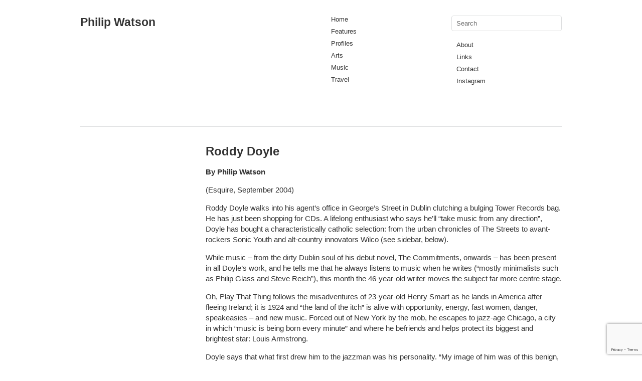

--- FILE ---
content_type: text/html; charset=UTF-8
request_url: https://www.philipwatson.info/roddy-doyle/
body_size: 15069
content:
<!DOCTYPE html>
<html lang="en-US">
<head>
<meta charset="UTF-8" />

<link rel="profile" href="https://gmpg.org/xfn/11" />
<link rel="stylesheet" type="text/css" media="all" href="https://www.philipwatson.info/wp-content/themes/imbalance2/style.css" />
<link rel="pingback" href="https://www.philipwatson.info/xmlrpc.php" />
<meta name='robots' content='index, follow, max-image-preview:large, max-snippet:-1, max-video-preview:-1' />

	<!-- This site is optimized with the Yoast SEO plugin v26.7 - https://yoast.com/wordpress/plugins/seo/ -->
	<title>Philip Watson - Journalist</title>
	<meta name="description" content="A website featuring articles by, and information on, the journalist Philip Watson..." />
	<link rel="canonical" href="https://www.philipwatson.info/roddy-doyle/" />
	<meta property="og:locale" content="en_US" />
	<meta property="og:type" content="article" />
	<meta property="og:title" content="Philip Watson - Journalist" />
	<meta property="og:description" content="A website featuring articles by, and information on, the journalist Philip Watson..." />
	<meta property="og:url" content="https://www.philipwatson.info/roddy-doyle/" />
	<meta property="og:site_name" content="Philip Watson" />
	<meta property="article:modified_time" content="2018-02-16T00:06:56+00:00" />
	<meta name="twitter:card" content="summary_large_image" />
	<meta name="twitter:site" content="@philipatlarge" />
	<meta name="twitter:label1" content="Est. reading time" />
	<meta name="twitter:data1" content="7 minutes" />
	<script type="application/ld+json" class="yoast-schema-graph">{"@context":"https://schema.org","@graph":[{"@type":"WebPage","@id":"https://www.philipwatson.info/roddy-doyle/","url":"https://www.philipwatson.info/roddy-doyle/","name":"Philip Watson - Journalist","isPartOf":{"@id":"https://www.philipwatson.info/#website"},"datePublished":"2013-05-22T13:38:04+00:00","dateModified":"2018-02-16T00:06:56+00:00","description":"A website featuring articles by, and information on, the journalist Philip Watson...","breadcrumb":{"@id":"https://www.philipwatson.info/roddy-doyle/#breadcrumb"},"inLanguage":"en-US","potentialAction":[{"@type":"ReadAction","target":["https://www.philipwatson.info/roddy-doyle/"]}]},{"@type":"BreadcrumbList","@id":"https://www.philipwatson.info/roddy-doyle/#breadcrumb","itemListElement":[{"@type":"ListItem","position":1,"name":"Home","item":"https://www.philipwatson.info/"},{"@type":"ListItem","position":2,"name":"Roddy Doyle"}]},{"@type":"WebSite","@id":"https://www.philipwatson.info/#website","url":"https://www.philipwatson.info/","name":"Philip Watson","description":"Journalist","publisher":{"@id":"https://www.philipwatson.info/#/schema/person/7dcbc47b3624791b8a86ff536420b8f0"},"potentialAction":[{"@type":"SearchAction","target":{"@type":"EntryPoint","urlTemplate":"https://www.philipwatson.info/?s={search_term_string}"},"query-input":{"@type":"PropertyValueSpecification","valueRequired":true,"valueName":"search_term_string"}}],"inLanguage":"en-US"},{"@type":["Person","Organization"],"@id":"https://www.philipwatson.info/#/schema/person/7dcbc47b3624791b8a86ff536420b8f0","name":"admin","image":{"@type":"ImageObject","inLanguage":"en-US","@id":"https://www.philipwatson.info/#/schema/person/image/","url":"https://secure.gravatar.com/avatar/72b70f2acbf91c21ad8be34a58168b9ef812d1b52289d78a7180762a61e98322?s=96&d=mm&r=g","contentUrl":"https://secure.gravatar.com/avatar/72b70f2acbf91c21ad8be34a58168b9ef812d1b52289d78a7180762a61e98322?s=96&d=mm&r=g","caption":"admin"},"logo":{"@id":"https://www.philipwatson.info/#/schema/person/image/"},"sameAs":["https://www.philipwatson.info","https://x.com/philipatlarge"]}]}</script>
	<!-- / Yoast SEO plugin. -->


<link rel="alternate" type="application/rss+xml" title="Philip Watson &raquo; Feed" href="https://www.philipwatson.info/feed/" />
<link rel="alternate" type="application/rss+xml" title="Philip Watson &raquo; Comments Feed" href="https://www.philipwatson.info/comments/feed/" />
<link rel="alternate" type="application/rss+xml" title="Philip Watson &raquo; Roddy Doyle Comments Feed" href="https://www.philipwatson.info/roddy-doyle/feed/" />
<link rel="alternate" title="oEmbed (JSON)" type="application/json+oembed" href="https://www.philipwatson.info/wp-json/oembed/1.0/embed?url=https%3A%2F%2Fwww.philipwatson.info%2Froddy-doyle%2F" />
<link rel="alternate" title="oEmbed (XML)" type="text/xml+oembed" href="https://www.philipwatson.info/wp-json/oembed/1.0/embed?url=https%3A%2F%2Fwww.philipwatson.info%2Froddy-doyle%2F&#038;format=xml" />
		<!-- This site uses the Google Analytics by ExactMetrics plugin v8.11.1 - Using Analytics tracking - https://www.exactmetrics.com/ -->
							<script src="//www.googletagmanager.com/gtag/js?id=G-H015E6C9S5"  data-cfasync="false" data-wpfc-render="false" type="text/javascript" async></script>
			<script data-cfasync="false" data-wpfc-render="false" type="text/javascript">
				var em_version = '8.11.1';
				var em_track_user = true;
				var em_no_track_reason = '';
								var ExactMetricsDefaultLocations = {"page_location":"https:\/\/www.philipwatson.info\/roddy-doyle\/"};
								if ( typeof ExactMetricsPrivacyGuardFilter === 'function' ) {
					var ExactMetricsLocations = (typeof ExactMetricsExcludeQuery === 'object') ? ExactMetricsPrivacyGuardFilter( ExactMetricsExcludeQuery ) : ExactMetricsPrivacyGuardFilter( ExactMetricsDefaultLocations );
				} else {
					var ExactMetricsLocations = (typeof ExactMetricsExcludeQuery === 'object') ? ExactMetricsExcludeQuery : ExactMetricsDefaultLocations;
				}

								var disableStrs = [
										'ga-disable-G-H015E6C9S5',
									];

				/* Function to detect opted out users */
				function __gtagTrackerIsOptedOut() {
					for (var index = 0; index < disableStrs.length; index++) {
						if (document.cookie.indexOf(disableStrs[index] + '=true') > -1) {
							return true;
						}
					}

					return false;
				}

				/* Disable tracking if the opt-out cookie exists. */
				if (__gtagTrackerIsOptedOut()) {
					for (var index = 0; index < disableStrs.length; index++) {
						window[disableStrs[index]] = true;
					}
				}

				/* Opt-out function */
				function __gtagTrackerOptout() {
					for (var index = 0; index < disableStrs.length; index++) {
						document.cookie = disableStrs[index] + '=true; expires=Thu, 31 Dec 2099 23:59:59 UTC; path=/';
						window[disableStrs[index]] = true;
					}
				}

				if ('undefined' === typeof gaOptout) {
					function gaOptout() {
						__gtagTrackerOptout();
					}
				}
								window.dataLayer = window.dataLayer || [];

				window.ExactMetricsDualTracker = {
					helpers: {},
					trackers: {},
				};
				if (em_track_user) {
					function __gtagDataLayer() {
						dataLayer.push(arguments);
					}

					function __gtagTracker(type, name, parameters) {
						if (!parameters) {
							parameters = {};
						}

						if (parameters.send_to) {
							__gtagDataLayer.apply(null, arguments);
							return;
						}

						if (type === 'event') {
														parameters.send_to = exactmetrics_frontend.v4_id;
							var hookName = name;
							if (typeof parameters['event_category'] !== 'undefined') {
								hookName = parameters['event_category'] + ':' + name;
							}

							if (typeof ExactMetricsDualTracker.trackers[hookName] !== 'undefined') {
								ExactMetricsDualTracker.trackers[hookName](parameters);
							} else {
								__gtagDataLayer('event', name, parameters);
							}
							
						} else {
							__gtagDataLayer.apply(null, arguments);
						}
					}

					__gtagTracker('js', new Date());
					__gtagTracker('set', {
						'developer_id.dNDMyYj': true,
											});
					if ( ExactMetricsLocations.page_location ) {
						__gtagTracker('set', ExactMetricsLocations);
					}
										__gtagTracker('config', 'G-H015E6C9S5', {"forceSSL":"true"} );
										window.gtag = __gtagTracker;										(function () {
						/* https://developers.google.com/analytics/devguides/collection/analyticsjs/ */
						/* ga and __gaTracker compatibility shim. */
						var noopfn = function () {
							return null;
						};
						var newtracker = function () {
							return new Tracker();
						};
						var Tracker = function () {
							return null;
						};
						var p = Tracker.prototype;
						p.get = noopfn;
						p.set = noopfn;
						p.send = function () {
							var args = Array.prototype.slice.call(arguments);
							args.unshift('send');
							__gaTracker.apply(null, args);
						};
						var __gaTracker = function () {
							var len = arguments.length;
							if (len === 0) {
								return;
							}
							var f = arguments[len - 1];
							if (typeof f !== 'object' || f === null || typeof f.hitCallback !== 'function') {
								if ('send' === arguments[0]) {
									var hitConverted, hitObject = false, action;
									if ('event' === arguments[1]) {
										if ('undefined' !== typeof arguments[3]) {
											hitObject = {
												'eventAction': arguments[3],
												'eventCategory': arguments[2],
												'eventLabel': arguments[4],
												'value': arguments[5] ? arguments[5] : 1,
											}
										}
									}
									if ('pageview' === arguments[1]) {
										if ('undefined' !== typeof arguments[2]) {
											hitObject = {
												'eventAction': 'page_view',
												'page_path': arguments[2],
											}
										}
									}
									if (typeof arguments[2] === 'object') {
										hitObject = arguments[2];
									}
									if (typeof arguments[5] === 'object') {
										Object.assign(hitObject, arguments[5]);
									}
									if ('undefined' !== typeof arguments[1].hitType) {
										hitObject = arguments[1];
										if ('pageview' === hitObject.hitType) {
											hitObject.eventAction = 'page_view';
										}
									}
									if (hitObject) {
										action = 'timing' === arguments[1].hitType ? 'timing_complete' : hitObject.eventAction;
										hitConverted = mapArgs(hitObject);
										__gtagTracker('event', action, hitConverted);
									}
								}
								return;
							}

							function mapArgs(args) {
								var arg, hit = {};
								var gaMap = {
									'eventCategory': 'event_category',
									'eventAction': 'event_action',
									'eventLabel': 'event_label',
									'eventValue': 'event_value',
									'nonInteraction': 'non_interaction',
									'timingCategory': 'event_category',
									'timingVar': 'name',
									'timingValue': 'value',
									'timingLabel': 'event_label',
									'page': 'page_path',
									'location': 'page_location',
									'title': 'page_title',
									'referrer' : 'page_referrer',
								};
								for (arg in args) {
																		if (!(!args.hasOwnProperty(arg) || !gaMap.hasOwnProperty(arg))) {
										hit[gaMap[arg]] = args[arg];
									} else {
										hit[arg] = args[arg];
									}
								}
								return hit;
							}

							try {
								f.hitCallback();
							} catch (ex) {
							}
						};
						__gaTracker.create = newtracker;
						__gaTracker.getByName = newtracker;
						__gaTracker.getAll = function () {
							return [];
						};
						__gaTracker.remove = noopfn;
						__gaTracker.loaded = true;
						window['__gaTracker'] = __gaTracker;
					})();
									} else {
										console.log("");
					(function () {
						function __gtagTracker() {
							return null;
						}

						window['__gtagTracker'] = __gtagTracker;
						window['gtag'] = __gtagTracker;
					})();
									}
			</script>
							<!-- / Google Analytics by ExactMetrics -->
		<style id='wp-img-auto-sizes-contain-inline-css' type='text/css'>
img:is([sizes=auto i],[sizes^="auto," i]){contain-intrinsic-size:3000px 1500px}
/*# sourceURL=wp-img-auto-sizes-contain-inline-css */
</style>
<style id='wp-emoji-styles-inline-css' type='text/css'>

	img.wp-smiley, img.emoji {
		display: inline !important;
		border: none !important;
		box-shadow: none !important;
		height: 1em !important;
		width: 1em !important;
		margin: 0 0.07em !important;
		vertical-align: -0.1em !important;
		background: none !important;
		padding: 0 !important;
	}
/*# sourceURL=wp-emoji-styles-inline-css */
</style>
<style id='wp-block-library-inline-css' type='text/css'>
:root{--wp-block-synced-color:#7a00df;--wp-block-synced-color--rgb:122,0,223;--wp-bound-block-color:var(--wp-block-synced-color);--wp-editor-canvas-background:#ddd;--wp-admin-theme-color:#007cba;--wp-admin-theme-color--rgb:0,124,186;--wp-admin-theme-color-darker-10:#006ba1;--wp-admin-theme-color-darker-10--rgb:0,107,160.5;--wp-admin-theme-color-darker-20:#005a87;--wp-admin-theme-color-darker-20--rgb:0,90,135;--wp-admin-border-width-focus:2px}@media (min-resolution:192dpi){:root{--wp-admin-border-width-focus:1.5px}}.wp-element-button{cursor:pointer}:root .has-very-light-gray-background-color{background-color:#eee}:root .has-very-dark-gray-background-color{background-color:#313131}:root .has-very-light-gray-color{color:#eee}:root .has-very-dark-gray-color{color:#313131}:root .has-vivid-green-cyan-to-vivid-cyan-blue-gradient-background{background:linear-gradient(135deg,#00d084,#0693e3)}:root .has-purple-crush-gradient-background{background:linear-gradient(135deg,#34e2e4,#4721fb 50%,#ab1dfe)}:root .has-hazy-dawn-gradient-background{background:linear-gradient(135deg,#faaca8,#dad0ec)}:root .has-subdued-olive-gradient-background{background:linear-gradient(135deg,#fafae1,#67a671)}:root .has-atomic-cream-gradient-background{background:linear-gradient(135deg,#fdd79a,#004a59)}:root .has-nightshade-gradient-background{background:linear-gradient(135deg,#330968,#31cdcf)}:root .has-midnight-gradient-background{background:linear-gradient(135deg,#020381,#2874fc)}:root{--wp--preset--font-size--normal:16px;--wp--preset--font-size--huge:42px}.has-regular-font-size{font-size:1em}.has-larger-font-size{font-size:2.625em}.has-normal-font-size{font-size:var(--wp--preset--font-size--normal)}.has-huge-font-size{font-size:var(--wp--preset--font-size--huge)}.has-text-align-center{text-align:center}.has-text-align-left{text-align:left}.has-text-align-right{text-align:right}.has-fit-text{white-space:nowrap!important}#end-resizable-editor-section{display:none}.aligncenter{clear:both}.items-justified-left{justify-content:flex-start}.items-justified-center{justify-content:center}.items-justified-right{justify-content:flex-end}.items-justified-space-between{justify-content:space-between}.screen-reader-text{border:0;clip-path:inset(50%);height:1px;margin:-1px;overflow:hidden;padding:0;position:absolute;width:1px;word-wrap:normal!important}.screen-reader-text:focus{background-color:#ddd;clip-path:none;color:#444;display:block;font-size:1em;height:auto;left:5px;line-height:normal;padding:15px 23px 14px;text-decoration:none;top:5px;width:auto;z-index:100000}html :where(.has-border-color){border-style:solid}html :where([style*=border-top-color]){border-top-style:solid}html :where([style*=border-right-color]){border-right-style:solid}html :where([style*=border-bottom-color]){border-bottom-style:solid}html :where([style*=border-left-color]){border-left-style:solid}html :where([style*=border-width]){border-style:solid}html :where([style*=border-top-width]){border-top-style:solid}html :where([style*=border-right-width]){border-right-style:solid}html :where([style*=border-bottom-width]){border-bottom-style:solid}html :where([style*=border-left-width]){border-left-style:solid}html :where(img[class*=wp-image-]){height:auto;max-width:100%}:where(figure){margin:0 0 1em}html :where(.is-position-sticky){--wp-admin--admin-bar--position-offset:var(--wp-admin--admin-bar--height,0px)}@media screen and (max-width:600px){html :where(.is-position-sticky){--wp-admin--admin-bar--position-offset:0px}}
/*wp_block_styles_on_demand_placeholder:696ec16e8c20b*/
/*# sourceURL=wp-block-library-inline-css */
</style>
<style id='classic-theme-styles-inline-css' type='text/css'>
/*! This file is auto-generated */
.wp-block-button__link{color:#fff;background-color:#32373c;border-radius:9999px;box-shadow:none;text-decoration:none;padding:calc(.667em + 2px) calc(1.333em + 2px);font-size:1.125em}.wp-block-file__button{background:#32373c;color:#fff;text-decoration:none}
/*# sourceURL=/wp-includes/css/classic-themes.min.css */
</style>
<link rel='stylesheet' id='contact-form-7-css' href='https://www.philipwatson.info/wp-content/plugins/contact-form-7/includes/css/styles.css?ver=6.1.4' type='text/css' media='all' />
<script type="text/javascript" src="https://www.philipwatson.info/wp-content/themes/imbalance2/libs/jquery-1.6.1.min.js?ver=6.9" id="jquery-js"></script>
<script type="text/javascript" src="https://www.philipwatson.info/wp-content/themes/imbalance2/libs/jquery.masonry.min.js?ver=6.9" id="jquery_masonry-js"></script>
<script type="text/javascript" src="https://www.philipwatson.info/wp-content/themes/imbalance2/libs/jquery-ui.custom.min.js?ver=6.9" id="jquery_ui-js"></script>
<script type="text/javascript" src="https://www.philipwatson.info/wp-content/themes/imbalance2/libs/jquery.infinitescroll.min.js?ver=6.9" id="jquery_infinitescroll-js"></script>
<script type="text/javascript" src="https://www.philipwatson.info/wp-content/plugins/google-analytics-dashboard-for-wp/assets/js/frontend-gtag.min.js?ver=8.11.1" id="exactmetrics-frontend-script-js" async="async" data-wp-strategy="async"></script>
<script data-cfasync="false" data-wpfc-render="false" type="text/javascript" id='exactmetrics-frontend-script-js-extra'>/* <![CDATA[ */
var exactmetrics_frontend = {"js_events_tracking":"true","download_extensions":"zip,mp3,mpeg,pdf,docx,pptx,xlsx,rar","inbound_paths":"[{\"path\":\"\\\/go\\\/\",\"label\":\"affiliate\"},{\"path\":\"\\\/recommend\\\/\",\"label\":\"affiliate\"}]","home_url":"https:\/\/www.philipwatson.info","hash_tracking":"false","v4_id":"G-H015E6C9S5"};/* ]]> */
</script>
<link rel="https://api.w.org/" href="https://www.philipwatson.info/wp-json/" /><link rel="alternate" title="JSON" type="application/json" href="https://www.philipwatson.info/wp-json/wp/v2/pages/1075" /><link rel="EditURI" type="application/rsd+xml" title="RSD" href="https://www.philipwatson.info/xmlrpc.php?rsd" />
<meta name="generator" content="WordPress 6.9" />
<link rel='shortlink' href='https://www.philipwatson.info/?p=1075' />
	<style>
		.class_gwp_my_template_file {
			cursor:help;
		}
	</style>
	<style data-context="foundation-flickity-css">/*! Flickity v2.0.2
http://flickity.metafizzy.co
---------------------------------------------- */.flickity-enabled{position:relative}.flickity-enabled:focus{outline:0}.flickity-viewport{overflow:hidden;position:relative;height:100%}.flickity-slider{position:absolute;width:100%;height:100%}.flickity-enabled.is-draggable{-webkit-tap-highlight-color:transparent;tap-highlight-color:transparent;-webkit-user-select:none;-moz-user-select:none;-ms-user-select:none;user-select:none}.flickity-enabled.is-draggable .flickity-viewport{cursor:move;cursor:-webkit-grab;cursor:grab}.flickity-enabled.is-draggable .flickity-viewport.is-pointer-down{cursor:-webkit-grabbing;cursor:grabbing}.flickity-prev-next-button{position:absolute;top:50%;width:44px;height:44px;border:none;border-radius:50%;background:#fff;background:hsla(0,0%,100%,.75);cursor:pointer;-webkit-transform:translateY(-50%);transform:translateY(-50%)}.flickity-prev-next-button:hover{background:#fff}.flickity-prev-next-button:focus{outline:0;box-shadow:0 0 0 5px #09f}.flickity-prev-next-button:active{opacity:.6}.flickity-prev-next-button.previous{left:10px}.flickity-prev-next-button.next{right:10px}.flickity-rtl .flickity-prev-next-button.previous{left:auto;right:10px}.flickity-rtl .flickity-prev-next-button.next{right:auto;left:10px}.flickity-prev-next-button:disabled{opacity:.3;cursor:auto}.flickity-prev-next-button svg{position:absolute;left:20%;top:20%;width:60%;height:60%}.flickity-prev-next-button .arrow{fill:#333}.flickity-page-dots{position:absolute;width:100%;bottom:-25px;padding:0;margin:0;list-style:none;text-align:center;line-height:1}.flickity-rtl .flickity-page-dots{direction:rtl}.flickity-page-dots .dot{display:inline-block;width:10px;height:10px;margin:0 8px;background:#333;border-radius:50%;opacity:.25;cursor:pointer}.flickity-page-dots .dot.is-selected{opacity:1}</style><style data-context="foundation-slideout-css">.slideout-menu{position:fixed;left:0;top:0;bottom:0;right:auto;z-index:0;width:256px;overflow-y:auto;-webkit-overflow-scrolling:touch;display:none}.slideout-menu.pushit-right{left:auto;right:0}.slideout-panel{position:relative;z-index:1;will-change:transform}.slideout-open,.slideout-open .slideout-panel,.slideout-open body{overflow:hidden}.slideout-open .slideout-menu{display:block}.pushit{display:none}</style><link rel="icon" href="https://www.philipwatson.info/wp-content/uploads/cropped-philip-watson-1-scaled-1-32x32.jpg" sizes="32x32" />
<link rel="icon" href="https://www.philipwatson.info/wp-content/uploads/cropped-philip-watson-1-scaled-1-192x192.jpg" sizes="192x192" />
<link rel="apple-touch-icon" href="https://www.philipwatson.info/wp-content/uploads/cropped-philip-watson-1-scaled-1-180x180.jpg" />
<meta name="msapplication-TileImage" content="https://www.philipwatson.info/wp-content/uploads/cropped-philip-watson-1-scaled-1-270x270.jpg" />
<style>.ios7.web-app-mode.has-fixed header{ background-color: rgba(168,16,0,.88);}</style>		<style type="text/css" id="wp-custom-css">
			.posted {
 /*   display: none !important; */
}
.entry-tags { display: none; }

.entry-date, .main_separator {
	display:none;
	
}		</style>
		
<style type="text/css">
/* color from theme options */
body, input, textarea { font-family: "Helvetica Neue", Helvetica, Arial, "Sans-Serif"; }
a, .menu a:hover, #nav-above a:hover, #footer a:hover, .entry-meta a:hover { color: #5590ff; }
.fetch:hover { background: #5590ff; }
blockquote { border-color: #5590ff; }
.menu ul .current-menu-item a { color: #5590ff; }
#respond .form-submit input { background: #5590ff; }

/* fluid grid */
.wrapper { width: 960px; margin: 0 auto; }

.box .texts { border: 20px solid #5590ff; background: #5590ff;  }
.box .categories { padding-top: 15px; }
</style>

<script type="text/javascript">
$(document).ready(function() {
	// shortcodes
	$('.wide').detach().appendTo('#wides');
	$('.aside').detach().appendTo('.entry-aside');

	// fluid grid
	
	// search
	$(document).ready(function() {
		$('#s').val('Search');
	});

	$('#s').bind('focus', function() {
		$(this).css('border-color', '#5590ff');
		if ($(this).val() == 'Search') $(this).val('');
	});

	$('#s').bind('blur', function() {
		$(this).css('border-color', '#DEDFE0');
		if ($(this).val() == '') $(this).val('Search');
	});

	// grid
	$('#boxes').masonry({
		itemSelector: '.box',
		columnWidth: 210,
		gutterWidth: 40
	});

	$('#related').masonry({
		itemSelector: '.box',
		columnWidth: 210,
		gutterWidth: 40
	});
	
	$('.texts').live({
		'mouseenter': function() {
			if ($(this).height() < $(this).find('.abs').height()) {
				$(this).height($(this).find('.abs').height());
			}
			$(this).stop(true, true).animate({
				'opacity': '1',
				'filter': 'alpha(opacity=100)'
			}, 0);
		},
		'mouseleave': function() {
			$(this).stop(true, true).animate({
				'opacity': '0',
				'filter': 'alpha(opacity=0)'
			}, 0);
		}
	});

	// comments
	$('.comment-form-author label').hide();
	$('.comment-form-author span').hide();
	$('.comment-form-email label').hide();
	$('.comment-form-email span').hide();
	$('.comment-form-url label').hide();
	$('.comment-form-comment label').hide();

	if ($('.comment-form-author input').val() == '')
	{
		$('.comment-form-author input').val('Name (required)');
	}
	if ($('.comment-form-email input').val() == '')
	{
		$('.comment-form-email input').val('Email (required)');
	}
	if ($('.comment-form-url input').val() == '')
	{
		$('.comment-form-url input').val('URL');
	}
	if ($('.comment-form-comment textarea').html() == '')
	{
		$('.comment-form-comment textarea').html('Your message');
	}
	
	$('.comment-form-author input').bind('focus', function() {
		$(this).css('border-color', '#5590ff').css('color', '#333');
		if ($(this).val() == 'Name (required)') $(this).val('');
	});
	$('.comment-form-author input').bind('blur', function() {
		$(this).css('border-color', '#ccc').css('color', '#6b6b6b');
		if ($(this).val().trim() == '') $(this).val('Name (required)');
	});
	$('.comment-form-email input').bind('focus', function() {
		$(this).css('border-color', '#5590ff').css('color', '#333');
		if ($(this).val() == 'Email (required)') $(this).val('');
	});
	$('.comment-form-email input').bind('blur', function() {
		$(this).css('border-color', '#ccc').css('color', '#6b6b6b');
		if ($(this).val().trim() == '') $(this).val('Email (required)');
	});
	$('.comment-form-url input').bind('focus', function() {
		$(this).css('border-color', '#5590ff').css('color', '#333');
		if ($(this).val() == 'URL') $(this).val('');
	});
	$('.comment-form-url input').bind('blur', function() {
		$(this).css('border-color', '#ccc').css('color', '#6b6b6b');
		if ($(this).val().trim() == '') $(this).val('URL');
	});
	$('.comment-form-comment textarea').bind('focus', function() {
		$(this).css('border-color', '#5590ff').css('color', '#333');
		if ($(this).val() == 'Your message') $(this).val('');
	});
	$('.comment-form-comment textarea').bind('blur', function() {
		$(this).css('border-color', '#ccc').css('color', '#6b6b6b');
		if ($(this).val().trim() == '') $(this).val('Your message');
	});
	$('#commentform').bind('submit', function(e) {
		if ($('.comment-form-author input').val() == 'Name (required)')
		{
			$('.comment-form-author input').val('');
		}
		if ($('.comment-form-email input').val() == 'Email (required)')
		{
			$('.comment-form-email input').val('');
		}
		if ($('.comment-form-url input').val() == 'URL')
		{
			$('.comment-form-url input').val('');
		}
		if ($('.comment-form-comment textarea').val() == 'Your message')
		{
			$('.comment-form-comment textarea').val('');
		}
	})

	$('.commentlist li div').bind('mouseover', function() {
		var reply = $(this).find('.reply')[0];
		$(reply).find('.comment-reply-link').show();
	});

	$('.commentlist li div').bind('mouseout', function() {
		var reply = $(this).find('.reply')[0];
		$(reply).find('.comment-reply-link').hide();
	});
});
</script>

<link rel="shortcut icon" href="https://www.philipwatson.info/wp-content/themes/imbalance2/favico.ico" /></head>

<body data-rsssl=1 class="wp-singular page-template-default page page-id-1075 wp-theme-imbalance2">
<script>
  (function(i,s,o,g,r,a,m){i['GoogleAnalyticsObject']=r;i[r]=i[r]||function(){
  (i[r].q=i[r].q||[]).push(arguments)},i[r].l=1*new Date();a=s.createElement(o),
  m=s.getElementsByTagName(o)[0];a.async=1;a.src=g;m.parentNode.insertBefore(a,m)
  })(window,document,'script','//www.google-analytics.com/analytics.js','ga');

  ga('create', 'UA-42154063-1', 'auto');
  ga('send', 'pageview');

</script>
<div class="wrapper">
	<div id="header">
		<div id="site-title">
			<a href="https://www.philipwatson.info/" title="Philip Watson">Philip Watson</a>
		</div>
		<div id="header-left"><div class="menu"><ul>
<li id="menu-item-5" class="menu-item-5"><a></a></li>
<li id="menu-item-471" class="menu-item-471"><a></a></li>
<li id="menu-item-734" class="menu-item-734"><a></a></li>
<li id="menu-item-703" class="menu-item-703"><a></a></li>
<li id="menu-item-1794" class="menu-item-1794"><a></a></li>
<li id="menu-item-713" class="menu-item-713"><a></a></li>
<li id="menu-item-680" class="menu-item-680"><a></a></li>
<li id="menu-item-767" class="menu-item-767"><a></a></li>
<li id="menu-item-750" class="menu-item-750"><a></a></li>
<li id="menu-item-2246" class="menu-item-2246"><a></a></li>
<li id="menu-item-1075" class="menu-item-1075"><a></a></li>
<li id="menu-item-661" class="menu-item-661"><a></a></li>
<li id="menu-item-645" class="menu-item-645"><a></a></li>
<li id="menu-item-214" class="menu-item-214"><a></a></li>
<li id="menu-item-7" class="menu-item-7"><a></a></li>
<li id="menu-item-69" class="menu-item-69"><a></a></li>
<li id="menu-item-71" class="menu-item-71"><a></a></li>
<li id="menu-item-125" class="menu-item-125"><a></a></li>
<li id="menu-item-13" class="menu-item-13"><a></a></li>
</ul></div>
</div>
		<div id="header-center"><div class="menu"><ul id="menu-custom" class="menu"><li id="menu-item-212" class="menu-item menu-item-type-custom menu-item-object-custom menu-item-home menu-item-212"><a href="https://www.philipwatson.info">Home</a></li>
<li id="menu-item-216" class="menu-item menu-item-type-post_type menu-item-object-page menu-item-216"><a href="https://www.philipwatson.info/features/">Features</a></li>
<li id="menu-item-217" class="menu-item menu-item-type-post_type menu-item-object-page menu-item-217"><a href="https://www.philipwatson.info/profiles/">Profiles</a></li>
<li id="menu-item-472" class="menu-item menu-item-type-post_type menu-item-object-page menu-item-472"><a href="https://www.philipwatson.info/arts/">Arts</a></li>
<li id="menu-item-218" class="menu-item menu-item-type-post_type menu-item-object-page menu-item-218"><a href="https://www.philipwatson.info/music/">Music</a></li>
<li id="menu-item-219" class="menu-item menu-item-type-post_type menu-item-object-page menu-item-219"><a href="https://www.philipwatson.info/travel/">Travel</a></li>
</ul></div></div>
		<div id="search">
			<form role="search" method="get" id="searchform" class="searchform" action="https://www.philipwatson.info/">
				<div>
					<label class="screen-reader-text" for="s">Search for:</label>
					<input type="text" value="" name="s" id="s" />
					<input type="submit" id="searchsubmit" value="Search" />
				</div>
			</form>			<div id="header-right"><div class="menu"><ul id="menu-custom-1" class="menu"><li id="menu-item-321" class="menu-item menu-item-type-post_type menu-item-object-page menu-item-321"><a href="https://www.philipwatson.info/about/">About</a></li>
<li id="menu-item-322" class="menu-item menu-item-type-post_type menu-item-object-page menu-item-322"><a href="https://www.philipwatson.info/links/">Links</a></li>
<li id="menu-item-323" class="menu-item menu-item-type-post_type menu-item-object-page menu-item-323"><a href="https://www.philipwatson.info/contact/">Contact</a></li>
<li id="menu-item-2016" class="menu-item menu-item-type-custom menu-item-object-custom menu-item-2016"><a href="https://www.instagram.com/mrphilipwatson/">Instagram</a></li>
</ul></div></div>
		</div>
		<div class="clear"></div>
	</div>
	
	<div id="main">
		<div id="container">
			<div id="content" role="main">

			
				<div id="post-1075" class="post-1075 page type-page status-publish hentry">
											<h1 class="entry-title">Roddy Doyle</h1>
					
					<div class="entry-content">
						<p><b>By Philip Watson</b></p>
<p>(Esquire, September 2004)</p>
<p>Roddy Doyle walks into his agent’s office in George’s Street in Dublin clutching a bulging Tower Records bag. He has just been shopping for CDs. A lifelong enthusiast who says he’ll “take music from any direction”, Doyle has bought a characteristically catholic selection: from the urban chronicles of The Streets to avant-rockers Sonic Youth and alt-country innovators Wilco (see sidebar, below).</p>
<p>While music &#8211; from the dirty Dublin soul of his debut novel, The Commitments, onwards &#8211; has been present in all Doyle’s work, and he tells me that he always listens to music when he writes (“mostly minimalists such as Philip Glass and Steve Reich”), this month the 46-year-old writer moves the subject far more centre stage.</p>
<p>Oh, Play That Thing follows the misadventures of 23-year-old Henry Smart as he lands in America after fleeing Ireland; it is 1924 and &#8220;the land of the itch&#8221; is alive with opportunity, energy, fast women, danger, speakeasies &#8211; and new music. Forced out of New York by the mob, he escapes to jazz-age Chicago, a city in which &#8220;music is being born every minute&#8221; and where he befriends and helps protect its biggest and brightest star: Louis Armstrong.</p>
<p>Doyle says that what first drew him to the jazzman was his personality. &#8220;My image of him was of this benign, smiling, elderly man who played the trumpet and sang such popular songs as `What A Wonderful World&#8217; with that gravely voice. But then I discovered there was an awful lot more going on. For one thing, he was a musical genius. If you listen to a track from the 1920s such as `West End Blues&#8217;, there&#8217;s something really immediate and joyful about it &#8211; it is actually timeless. Some of his early music is some of the best ever recorded.&#8221;</p>
<p>Although claiming to be &#8220;wary of artists and pain &#8211; it&#8217;s one of the great clichés&#8221;, Doyle was fascinated by how Armstrong&#8217;s vocal talents only emerged when he began singing in an effort to save his lips. &#8220;The man would regularly spit blood when he played. And then there was his political importance as a high-profile black man, which brought me to the whole area of race, which is never a historical subject.&#8221;</p>
<p>Like its prequel, 1999&#8217;s A Star Called Henry &#8211; in which our protagonist progresses from the brutal Dublin slums to legendary roles fighting in the 1916 Easter Rising and subsequent War of Independence &#8211; it is Doyle&#8217;s careful research and distinctive eye for detail that creates such a rich and evocative picture of the time. His portrait of Armstrong is especially vivid and engaging.</p>
<p>Doyle says it wouldn&#8217;t surprise him though if some jazz devotees criticised his portrayal of the jazzman &#8211; just as Republican diehards objected to his irreverent take on the near mythical leaders of the Irish Civil War &#8211; yet he &#8220;falls back on the line that I&#8217;m telling a story &#8211; the geography and history may be familiar, but it has Henry Smart&#8217;s unique take on it&#8221;.</p>
<p>Smart is the engine of the novel and he may be irresistibly appealing, but he is also deeply flawed. He is armed with ample ingenuity, good looks and an unerring self-confidence &#8211; he is cocky, charming and sharp-tongued. Yet he is also cynical, selfish and amoral, a ruthless killer and deluded &#8220;great fucking eejit&#8221; who rarely lives up to his surname.</p>
<p>&#8220;Henry is certainly an unreliable narrator &#8211; as are we all I suppose &#8211; although he certainly makes himself heard,&#8221; says Doyle. &#8220;He is struggling to find his identity right from the beginning &#8211; he has that urge to shout and proclaim himself.&#8221;</p>
<p>All Doyle&#8217;s novels have been critically lauded and hugely popular, with the &#8220;Barrytown Trilogy&#8221; &#8211; The Commitments, The Snapper and The Van &#8211; being made into successful films, most notably Alan Parker&#8217;s 1990 version of The Commitments. Yet he wears his fame lightly and not entirely comfortably. While there is a certain steeliness and prickly confidence to him in conversation, Doyle is, for a novelist who has created some of the funniest and most memorable characters in modern literature, surprisingly reserved. He has a clean-shaven head, wears a leather jacket, and has a discreet stud in his left ear (an addition that led to him being called &#8220;Punk Doyle&#8221;), yet his studious wire-rimmed glasses and generally affable manner give him away as the conscientious English teacher he was until 1993.</p>
<p>Despite living close to the north Dublin suburb of Kilbarrack in which he was born, Doyle mostly goes about his business unhindered. &#8220;A lot of people haven&#8217;t got a clue what I look like,&#8221; he says, &#8220;so I can walk around Dublin and they&#8217;ll leave me alone.&#8221;</p>
<p>Still, his leftwing, atheist sympathies mean that he often ruffles feathers, and he certainly confounds expectation. He followed the three comic and poignantly optimistic Barrytown books, for example, with the bleaker, Booker Prize-winning Paddy Clarke Ha Ha Ha, in which the disintegration of a marriage is seen through the unsentimental eyes of a 10-year-old boy.</p>
<p>Oh, Play That Thing and A Star Called Henry also represent a dramatic change, away from his domestic milieu and on to a far broader canvas: they are the first two in a projected trilogy of historical novels that explores some of the key events in 20th century Irish and American life.</p>
<p>While the novel occasionally stretches credulity &#8211; Henry becomes almost Forrest Gump-like in his ability to pop up at and shape historical events &#8211; the novel fizzes with Doyle&#8217;s typically authentic and raucous dialogue, from Henry&#8217;s blarney and bluster, to the hip &#8220;daddio&#8221; street-speak of early black urban America.</p>
<p>Doyle&#8217;s evolving style and assurance is also fascinating to observe &#8211; the novel is a more obviously literary experiment with, and paring down of, language, structure, punctuation and form. It perfectly captures both the fragmentary nature of the time and Henry&#8217;s state of mind.</p>
<p>Historical fiction, though, can be murky and dangerous territory, a tricky commingling of fact, invention, biography, interpretation, romance and reality. Doyle says he was aware of the pitfalls.</p>
<p>&#8220;I suppose I&#8217;ve had doubts and anxieties with almost everything I&#8217;ve ever done, but I didn&#8217;t feel any responsibility to a literal or more pedantic truth, or what is perceived as fact,&#8221; he says. &#8220;But I did feel a broader responsibility in the case of Louis Armstrong, because as I became more interested in him, the plus side of his nature far outweighed any negatives, and it was easy to fall in love with him to an extent. As Henry Smart and I discovered, Louis Armstrong is a man and a musician that you can become very, very fond of.&#8221;</p>
<p><em>Oh, Play That Thing is published by Jonathan Cape, priced £16.99. The best of Louis Armstrong&#8217;s 1920s&#8217; recordings is on four-CD box set The Hot Fives and Sevens.</em></p>
<p>&nbsp;</p>
<p><b>What’s In The Bag? Roddy Doyle’s Last Five CD Purchases</b></p>
<p>James Brown: Out of Sight, The Very Best Of  &#8220;I went to see him in concert in June and it was stunning, absolutely brilliant &#8211; amazingly, he’s still got it. I was fascinated by the rhythm more than anything else, how the bass comes to the front. James Brown is all rhythm.&#8221;</p>
<p>The Beastie Boys: To The Five Boroughs  &#8220;I’m not a huge fan &#8211; it took me a long time to recover from The Right To Party &#8211; but I spent four months in New York this year, and they are a group who get more interesting as they get older. Like U2, and unlike the Stones.&#8221;</p>
<p>Sonic Youth: Sonic Nurse  &#8220;I like the unpredictability of their music &#8211; you get what you expect, but it’s also full of surprises. I also like the notion that this is their 19th album or something and they’re still calling themselves Sonic Youth [laughs].&#8221;</p>
<p>Wilco: A Ghost Is Born  &#8220;I heard this new album recently and there’s a track on it that lasts 15 minutes &#8211; it starts off as a very good but conventional country-ish song and develops into this gentle kind of white noise. It’s absolutely fantastic.&#8221;</p>
<p>The Streets: A Grand Don’t Come For Free  &#8220;Mike Skinner’s a great story-teller and I find his voice hilarious. I wish there was a Dublin person who could do what he does &#8211; every city cries out for someone who can tell its story, and make it really accurate and really funny.&#8221;</p>

																		
						<div class="clear"></div>
						
						<div id="social">
							<a href="https://twitter.com/share" class="twitter-share-button" data-count="horizontal">Tweet</a>
							<script type="text/javascript" src="https://platform.twitter.com/widgets.js"></script>

							<div id="fb-root"></div>
							<script src="https://connect.facebook.net/en_US/all.js#xfbml=1"></script>
							<fb:like href="https://www.philipwatson.info/roddy-doyle/" send="true" width="450" show_faces="false" font=""></fb:like>
						</div>

					</div><!-- .entry-content -->
				</div><!-- #post-## -->

							<div id="comments">




</div><!-- #comments -->


			</div><!-- #content -->
		</div><!-- #container -->

﻿	</div><!-- #main -->

	<div id="footer">
		<div id="site-info">
			© 2025 <a href="/">Philip Watson</a><br />
			Designed by <a href="http://wpshower.com" target="_blank">Wpshower</a>
			<span class="main_separator">/</span>
			Powered by <a href="http://www.wordpress.org" target="_blank">WordPress</a>
		</div><!-- #site-info -->
		<div id="footer-right"><div class="menu"><ul id="menu-custom-2" class="menu"><li class="menu-item menu-item-type-post_type menu-item-object-page menu-item-321"><a href="https://www.philipwatson.info/about/">About</a></li>
<li class="menu-item menu-item-type-post_type menu-item-object-page menu-item-322"><a href="https://www.philipwatson.info/links/">Links</a></li>
<li class="menu-item menu-item-type-post_type menu-item-object-page menu-item-323"><a href="https://www.philipwatson.info/contact/">Contact</a></li>
<li class="menu-item menu-item-type-custom menu-item-object-custom menu-item-2016"><a href="https://www.instagram.com/mrphilipwatson/">Instagram</a></li>
</ul></div></div>
		<div id="footer-left"><div class="menu"><ul>
<li class="menu-item-5"><a></a></li>
<li class="menu-item-471"><a></a></li>
<li class="menu-item-734"><a></a></li>
<li class="menu-item-703"><a></a></li>
<li class="menu-item-1794"><a></a></li>
<li class="menu-item-713"><a></a></li>
<li class="menu-item-680"><a></a></li>
<li class="menu-item-767"><a></a></li>
<li class="menu-item-750"><a></a></li>
<li class="menu-item-2246"><a></a></li>
<li class="menu-item-1075"><a></a></li>
<li class="menu-item-661"><a></a></li>
<li class="menu-item-645"><a></a></li>
<li class="menu-item-214"><a></a></li>
<li class="menu-item-7"><a></a></li>
<li class="menu-item-69"><a></a></li>
<li class="menu-item-71"><a></a></li>
<li class="menu-item-125"><a></a></li>
<li class="menu-item-13"><a></a></li>
</ul></div>
</div>
		<div class="clear"></div>
	</div><!-- #footer -->

</div><!-- .wrapper -->

<script type="speculationrules">
{"prefetch":[{"source":"document","where":{"and":[{"href_matches":"/*"},{"not":{"href_matches":["/wp-*.php","/wp-admin/*","/wp-content/uploads/*","/wp-content/*","/wp-content/plugins/*","/wp-content/themes/imbalance2/*","/*\\?(.+)"]}},{"not":{"selector_matches":"a[rel~=\"nofollow\"]"}},{"not":{"selector_matches":".no-prefetch, .no-prefetch a"}}]},"eagerness":"conservative"}]}
</script>
<!-- Powered by WPtouch: 4.3.62 --><script type="text/javascript" src="https://www.philipwatson.info/wp-includes/js/comment-reply.min.js?ver=6.9" id="comment-reply-js" async="async" data-wp-strategy="async" fetchpriority="low"></script>
<script type="text/javascript" src="https://www.philipwatson.info/wp-includes/js/dist/hooks.min.js?ver=dd5603f07f9220ed27f1" id="wp-hooks-js"></script>
<script type="text/javascript" src="https://www.philipwatson.info/wp-includes/js/dist/i18n.min.js?ver=c26c3dc7bed366793375" id="wp-i18n-js"></script>
<script type="text/javascript" id="wp-i18n-js-after">
/* <![CDATA[ */
wp.i18n.setLocaleData( { 'text direction\u0004ltr': [ 'ltr' ] } );
wp.i18n.setLocaleData( { 'text direction\u0004ltr': [ 'ltr' ] } );
//# sourceURL=wp-i18n-js-after
/* ]]> */
</script>
<script type="text/javascript" src="https://www.philipwatson.info/wp-content/plugins/contact-form-7/includes/swv/js/index.js?ver=6.1.4" id="swv-js"></script>
<script type="text/javascript" id="contact-form-7-js-before">
/* <![CDATA[ */
var wpcf7 = {
    "api": {
        "root": "https:\/\/www.philipwatson.info\/wp-json\/",
        "namespace": "contact-form-7\/v1"
    }
};
//# sourceURL=contact-form-7-js-before
/* ]]> */
</script>
<script type="text/javascript" src="https://www.philipwatson.info/wp-content/plugins/contact-form-7/includes/js/index.js?ver=6.1.4" id="contact-form-7-js"></script>
<script type="text/javascript" src="https://www.google.com/recaptcha/api.js?render=6LehGAEqAAAAABWhIr4ZjuRsTyHkZYJMXOm1m1rP&amp;ver=3.0" id="google-recaptcha-js"></script>
<script type="text/javascript" src="https://www.philipwatson.info/wp-includes/js/dist/vendor/wp-polyfill.min.js?ver=3.15.0" id="wp-polyfill-js"></script>
<script type="text/javascript" id="wpcf7-recaptcha-js-before">
/* <![CDATA[ */
var wpcf7_recaptcha = {
    "sitekey": "6LehGAEqAAAAABWhIr4ZjuRsTyHkZYJMXOm1m1rP",
    "actions": {
        "homepage": "homepage",
        "contactform": "contactform"
    }
};
//# sourceURL=wpcf7-recaptcha-js-before
/* ]]> */
</script>
<script type="text/javascript" src="https://www.philipwatson.info/wp-content/plugins/contact-form-7/modules/recaptcha/index.js?ver=6.1.4" id="wpcf7-recaptcha-js"></script>
<script id="wp-emoji-settings" type="application/json">
{"baseUrl":"https://s.w.org/images/core/emoji/17.0.2/72x72/","ext":".png","svgUrl":"https://s.w.org/images/core/emoji/17.0.2/svg/","svgExt":".svg","source":{"concatemoji":"https://www.philipwatson.info/wp-includes/js/wp-emoji-release.min.js?ver=6.9"}}
</script>
<script type="module">
/* <![CDATA[ */
/*! This file is auto-generated */
const a=JSON.parse(document.getElementById("wp-emoji-settings").textContent),o=(window._wpemojiSettings=a,"wpEmojiSettingsSupports"),s=["flag","emoji"];function i(e){try{var t={supportTests:e,timestamp:(new Date).valueOf()};sessionStorage.setItem(o,JSON.stringify(t))}catch(e){}}function c(e,t,n){e.clearRect(0,0,e.canvas.width,e.canvas.height),e.fillText(t,0,0);t=new Uint32Array(e.getImageData(0,0,e.canvas.width,e.canvas.height).data);e.clearRect(0,0,e.canvas.width,e.canvas.height),e.fillText(n,0,0);const a=new Uint32Array(e.getImageData(0,0,e.canvas.width,e.canvas.height).data);return t.every((e,t)=>e===a[t])}function p(e,t){e.clearRect(0,0,e.canvas.width,e.canvas.height),e.fillText(t,0,0);var n=e.getImageData(16,16,1,1);for(let e=0;e<n.data.length;e++)if(0!==n.data[e])return!1;return!0}function u(e,t,n,a){switch(t){case"flag":return n(e,"\ud83c\udff3\ufe0f\u200d\u26a7\ufe0f","\ud83c\udff3\ufe0f\u200b\u26a7\ufe0f")?!1:!n(e,"\ud83c\udde8\ud83c\uddf6","\ud83c\udde8\u200b\ud83c\uddf6")&&!n(e,"\ud83c\udff4\udb40\udc67\udb40\udc62\udb40\udc65\udb40\udc6e\udb40\udc67\udb40\udc7f","\ud83c\udff4\u200b\udb40\udc67\u200b\udb40\udc62\u200b\udb40\udc65\u200b\udb40\udc6e\u200b\udb40\udc67\u200b\udb40\udc7f");case"emoji":return!a(e,"\ud83e\u1fac8")}return!1}function f(e,t,n,a){let r;const o=(r="undefined"!=typeof WorkerGlobalScope&&self instanceof WorkerGlobalScope?new OffscreenCanvas(300,150):document.createElement("canvas")).getContext("2d",{willReadFrequently:!0}),s=(o.textBaseline="top",o.font="600 32px Arial",{});return e.forEach(e=>{s[e]=t(o,e,n,a)}),s}function r(e){var t=document.createElement("script");t.src=e,t.defer=!0,document.head.appendChild(t)}a.supports={everything:!0,everythingExceptFlag:!0},new Promise(t=>{let n=function(){try{var e=JSON.parse(sessionStorage.getItem(o));if("object"==typeof e&&"number"==typeof e.timestamp&&(new Date).valueOf()<e.timestamp+604800&&"object"==typeof e.supportTests)return e.supportTests}catch(e){}return null}();if(!n){if("undefined"!=typeof Worker&&"undefined"!=typeof OffscreenCanvas&&"undefined"!=typeof URL&&URL.createObjectURL&&"undefined"!=typeof Blob)try{var e="postMessage("+f.toString()+"("+[JSON.stringify(s),u.toString(),c.toString(),p.toString()].join(",")+"));",a=new Blob([e],{type:"text/javascript"});const r=new Worker(URL.createObjectURL(a),{name:"wpTestEmojiSupports"});return void(r.onmessage=e=>{i(n=e.data),r.terminate(),t(n)})}catch(e){}i(n=f(s,u,c,p))}t(n)}).then(e=>{for(const n in e)a.supports[n]=e[n],a.supports.everything=a.supports.everything&&a.supports[n],"flag"!==n&&(a.supports.everythingExceptFlag=a.supports.everythingExceptFlag&&a.supports[n]);var t;a.supports.everythingExceptFlag=a.supports.everythingExceptFlag&&!a.supports.flag,a.supports.everything||((t=a.source||{}).concatemoji?r(t.concatemoji):t.wpemoji&&t.twemoji&&(r(t.twemoji),r(t.wpemoji)))});
//# sourceURL=https://www.philipwatson.info/wp-includes/js/wp-emoji-loader.min.js
/* ]]> */
</script>


<script defer src="https://static.cloudflareinsights.com/beacon.min.js/vcd15cbe7772f49c399c6a5babf22c1241717689176015" integrity="sha512-ZpsOmlRQV6y907TI0dKBHq9Md29nnaEIPlkf84rnaERnq6zvWvPUqr2ft8M1aS28oN72PdrCzSjY4U6VaAw1EQ==" data-cf-beacon='{"version":"2024.11.0","token":"761008610e944e9ab5ca4121c27216fb","r":1,"server_timing":{"name":{"cfCacheStatus":true,"cfEdge":true,"cfExtPri":true,"cfL4":true,"cfOrigin":true,"cfSpeedBrain":true},"location_startswith":null}}' crossorigin="anonymous"></script>
</body>
</html>


--- FILE ---
content_type: text/html; charset=utf-8
request_url: https://www.google.com/recaptcha/api2/anchor?ar=1&k=6LehGAEqAAAAABWhIr4ZjuRsTyHkZYJMXOm1m1rP&co=aHR0cHM6Ly93d3cucGhpbGlwd2F0c29uLmluZm86NDQz&hl=en&v=PoyoqOPhxBO7pBk68S4YbpHZ&size=invisible&anchor-ms=20000&execute-ms=30000&cb=x7wpquk8lvyl
body_size: 48714
content:
<!DOCTYPE HTML><html dir="ltr" lang="en"><head><meta http-equiv="Content-Type" content="text/html; charset=UTF-8">
<meta http-equiv="X-UA-Compatible" content="IE=edge">
<title>reCAPTCHA</title>
<style type="text/css">
/* cyrillic-ext */
@font-face {
  font-family: 'Roboto';
  font-style: normal;
  font-weight: 400;
  font-stretch: 100%;
  src: url(//fonts.gstatic.com/s/roboto/v48/KFO7CnqEu92Fr1ME7kSn66aGLdTylUAMa3GUBHMdazTgWw.woff2) format('woff2');
  unicode-range: U+0460-052F, U+1C80-1C8A, U+20B4, U+2DE0-2DFF, U+A640-A69F, U+FE2E-FE2F;
}
/* cyrillic */
@font-face {
  font-family: 'Roboto';
  font-style: normal;
  font-weight: 400;
  font-stretch: 100%;
  src: url(//fonts.gstatic.com/s/roboto/v48/KFO7CnqEu92Fr1ME7kSn66aGLdTylUAMa3iUBHMdazTgWw.woff2) format('woff2');
  unicode-range: U+0301, U+0400-045F, U+0490-0491, U+04B0-04B1, U+2116;
}
/* greek-ext */
@font-face {
  font-family: 'Roboto';
  font-style: normal;
  font-weight: 400;
  font-stretch: 100%;
  src: url(//fonts.gstatic.com/s/roboto/v48/KFO7CnqEu92Fr1ME7kSn66aGLdTylUAMa3CUBHMdazTgWw.woff2) format('woff2');
  unicode-range: U+1F00-1FFF;
}
/* greek */
@font-face {
  font-family: 'Roboto';
  font-style: normal;
  font-weight: 400;
  font-stretch: 100%;
  src: url(//fonts.gstatic.com/s/roboto/v48/KFO7CnqEu92Fr1ME7kSn66aGLdTylUAMa3-UBHMdazTgWw.woff2) format('woff2');
  unicode-range: U+0370-0377, U+037A-037F, U+0384-038A, U+038C, U+038E-03A1, U+03A3-03FF;
}
/* math */
@font-face {
  font-family: 'Roboto';
  font-style: normal;
  font-weight: 400;
  font-stretch: 100%;
  src: url(//fonts.gstatic.com/s/roboto/v48/KFO7CnqEu92Fr1ME7kSn66aGLdTylUAMawCUBHMdazTgWw.woff2) format('woff2');
  unicode-range: U+0302-0303, U+0305, U+0307-0308, U+0310, U+0312, U+0315, U+031A, U+0326-0327, U+032C, U+032F-0330, U+0332-0333, U+0338, U+033A, U+0346, U+034D, U+0391-03A1, U+03A3-03A9, U+03B1-03C9, U+03D1, U+03D5-03D6, U+03F0-03F1, U+03F4-03F5, U+2016-2017, U+2034-2038, U+203C, U+2040, U+2043, U+2047, U+2050, U+2057, U+205F, U+2070-2071, U+2074-208E, U+2090-209C, U+20D0-20DC, U+20E1, U+20E5-20EF, U+2100-2112, U+2114-2115, U+2117-2121, U+2123-214F, U+2190, U+2192, U+2194-21AE, U+21B0-21E5, U+21F1-21F2, U+21F4-2211, U+2213-2214, U+2216-22FF, U+2308-230B, U+2310, U+2319, U+231C-2321, U+2336-237A, U+237C, U+2395, U+239B-23B7, U+23D0, U+23DC-23E1, U+2474-2475, U+25AF, U+25B3, U+25B7, U+25BD, U+25C1, U+25CA, U+25CC, U+25FB, U+266D-266F, U+27C0-27FF, U+2900-2AFF, U+2B0E-2B11, U+2B30-2B4C, U+2BFE, U+3030, U+FF5B, U+FF5D, U+1D400-1D7FF, U+1EE00-1EEFF;
}
/* symbols */
@font-face {
  font-family: 'Roboto';
  font-style: normal;
  font-weight: 400;
  font-stretch: 100%;
  src: url(//fonts.gstatic.com/s/roboto/v48/KFO7CnqEu92Fr1ME7kSn66aGLdTylUAMaxKUBHMdazTgWw.woff2) format('woff2');
  unicode-range: U+0001-000C, U+000E-001F, U+007F-009F, U+20DD-20E0, U+20E2-20E4, U+2150-218F, U+2190, U+2192, U+2194-2199, U+21AF, U+21E6-21F0, U+21F3, U+2218-2219, U+2299, U+22C4-22C6, U+2300-243F, U+2440-244A, U+2460-24FF, U+25A0-27BF, U+2800-28FF, U+2921-2922, U+2981, U+29BF, U+29EB, U+2B00-2BFF, U+4DC0-4DFF, U+FFF9-FFFB, U+10140-1018E, U+10190-1019C, U+101A0, U+101D0-101FD, U+102E0-102FB, U+10E60-10E7E, U+1D2C0-1D2D3, U+1D2E0-1D37F, U+1F000-1F0FF, U+1F100-1F1AD, U+1F1E6-1F1FF, U+1F30D-1F30F, U+1F315, U+1F31C, U+1F31E, U+1F320-1F32C, U+1F336, U+1F378, U+1F37D, U+1F382, U+1F393-1F39F, U+1F3A7-1F3A8, U+1F3AC-1F3AF, U+1F3C2, U+1F3C4-1F3C6, U+1F3CA-1F3CE, U+1F3D4-1F3E0, U+1F3ED, U+1F3F1-1F3F3, U+1F3F5-1F3F7, U+1F408, U+1F415, U+1F41F, U+1F426, U+1F43F, U+1F441-1F442, U+1F444, U+1F446-1F449, U+1F44C-1F44E, U+1F453, U+1F46A, U+1F47D, U+1F4A3, U+1F4B0, U+1F4B3, U+1F4B9, U+1F4BB, U+1F4BF, U+1F4C8-1F4CB, U+1F4D6, U+1F4DA, U+1F4DF, U+1F4E3-1F4E6, U+1F4EA-1F4ED, U+1F4F7, U+1F4F9-1F4FB, U+1F4FD-1F4FE, U+1F503, U+1F507-1F50B, U+1F50D, U+1F512-1F513, U+1F53E-1F54A, U+1F54F-1F5FA, U+1F610, U+1F650-1F67F, U+1F687, U+1F68D, U+1F691, U+1F694, U+1F698, U+1F6AD, U+1F6B2, U+1F6B9-1F6BA, U+1F6BC, U+1F6C6-1F6CF, U+1F6D3-1F6D7, U+1F6E0-1F6EA, U+1F6F0-1F6F3, U+1F6F7-1F6FC, U+1F700-1F7FF, U+1F800-1F80B, U+1F810-1F847, U+1F850-1F859, U+1F860-1F887, U+1F890-1F8AD, U+1F8B0-1F8BB, U+1F8C0-1F8C1, U+1F900-1F90B, U+1F93B, U+1F946, U+1F984, U+1F996, U+1F9E9, U+1FA00-1FA6F, U+1FA70-1FA7C, U+1FA80-1FA89, U+1FA8F-1FAC6, U+1FACE-1FADC, U+1FADF-1FAE9, U+1FAF0-1FAF8, U+1FB00-1FBFF;
}
/* vietnamese */
@font-face {
  font-family: 'Roboto';
  font-style: normal;
  font-weight: 400;
  font-stretch: 100%;
  src: url(//fonts.gstatic.com/s/roboto/v48/KFO7CnqEu92Fr1ME7kSn66aGLdTylUAMa3OUBHMdazTgWw.woff2) format('woff2');
  unicode-range: U+0102-0103, U+0110-0111, U+0128-0129, U+0168-0169, U+01A0-01A1, U+01AF-01B0, U+0300-0301, U+0303-0304, U+0308-0309, U+0323, U+0329, U+1EA0-1EF9, U+20AB;
}
/* latin-ext */
@font-face {
  font-family: 'Roboto';
  font-style: normal;
  font-weight: 400;
  font-stretch: 100%;
  src: url(//fonts.gstatic.com/s/roboto/v48/KFO7CnqEu92Fr1ME7kSn66aGLdTylUAMa3KUBHMdazTgWw.woff2) format('woff2');
  unicode-range: U+0100-02BA, U+02BD-02C5, U+02C7-02CC, U+02CE-02D7, U+02DD-02FF, U+0304, U+0308, U+0329, U+1D00-1DBF, U+1E00-1E9F, U+1EF2-1EFF, U+2020, U+20A0-20AB, U+20AD-20C0, U+2113, U+2C60-2C7F, U+A720-A7FF;
}
/* latin */
@font-face {
  font-family: 'Roboto';
  font-style: normal;
  font-weight: 400;
  font-stretch: 100%;
  src: url(//fonts.gstatic.com/s/roboto/v48/KFO7CnqEu92Fr1ME7kSn66aGLdTylUAMa3yUBHMdazQ.woff2) format('woff2');
  unicode-range: U+0000-00FF, U+0131, U+0152-0153, U+02BB-02BC, U+02C6, U+02DA, U+02DC, U+0304, U+0308, U+0329, U+2000-206F, U+20AC, U+2122, U+2191, U+2193, U+2212, U+2215, U+FEFF, U+FFFD;
}
/* cyrillic-ext */
@font-face {
  font-family: 'Roboto';
  font-style: normal;
  font-weight: 500;
  font-stretch: 100%;
  src: url(//fonts.gstatic.com/s/roboto/v48/KFO7CnqEu92Fr1ME7kSn66aGLdTylUAMa3GUBHMdazTgWw.woff2) format('woff2');
  unicode-range: U+0460-052F, U+1C80-1C8A, U+20B4, U+2DE0-2DFF, U+A640-A69F, U+FE2E-FE2F;
}
/* cyrillic */
@font-face {
  font-family: 'Roboto';
  font-style: normal;
  font-weight: 500;
  font-stretch: 100%;
  src: url(//fonts.gstatic.com/s/roboto/v48/KFO7CnqEu92Fr1ME7kSn66aGLdTylUAMa3iUBHMdazTgWw.woff2) format('woff2');
  unicode-range: U+0301, U+0400-045F, U+0490-0491, U+04B0-04B1, U+2116;
}
/* greek-ext */
@font-face {
  font-family: 'Roboto';
  font-style: normal;
  font-weight: 500;
  font-stretch: 100%;
  src: url(//fonts.gstatic.com/s/roboto/v48/KFO7CnqEu92Fr1ME7kSn66aGLdTylUAMa3CUBHMdazTgWw.woff2) format('woff2');
  unicode-range: U+1F00-1FFF;
}
/* greek */
@font-face {
  font-family: 'Roboto';
  font-style: normal;
  font-weight: 500;
  font-stretch: 100%;
  src: url(//fonts.gstatic.com/s/roboto/v48/KFO7CnqEu92Fr1ME7kSn66aGLdTylUAMa3-UBHMdazTgWw.woff2) format('woff2');
  unicode-range: U+0370-0377, U+037A-037F, U+0384-038A, U+038C, U+038E-03A1, U+03A3-03FF;
}
/* math */
@font-face {
  font-family: 'Roboto';
  font-style: normal;
  font-weight: 500;
  font-stretch: 100%;
  src: url(//fonts.gstatic.com/s/roboto/v48/KFO7CnqEu92Fr1ME7kSn66aGLdTylUAMawCUBHMdazTgWw.woff2) format('woff2');
  unicode-range: U+0302-0303, U+0305, U+0307-0308, U+0310, U+0312, U+0315, U+031A, U+0326-0327, U+032C, U+032F-0330, U+0332-0333, U+0338, U+033A, U+0346, U+034D, U+0391-03A1, U+03A3-03A9, U+03B1-03C9, U+03D1, U+03D5-03D6, U+03F0-03F1, U+03F4-03F5, U+2016-2017, U+2034-2038, U+203C, U+2040, U+2043, U+2047, U+2050, U+2057, U+205F, U+2070-2071, U+2074-208E, U+2090-209C, U+20D0-20DC, U+20E1, U+20E5-20EF, U+2100-2112, U+2114-2115, U+2117-2121, U+2123-214F, U+2190, U+2192, U+2194-21AE, U+21B0-21E5, U+21F1-21F2, U+21F4-2211, U+2213-2214, U+2216-22FF, U+2308-230B, U+2310, U+2319, U+231C-2321, U+2336-237A, U+237C, U+2395, U+239B-23B7, U+23D0, U+23DC-23E1, U+2474-2475, U+25AF, U+25B3, U+25B7, U+25BD, U+25C1, U+25CA, U+25CC, U+25FB, U+266D-266F, U+27C0-27FF, U+2900-2AFF, U+2B0E-2B11, U+2B30-2B4C, U+2BFE, U+3030, U+FF5B, U+FF5D, U+1D400-1D7FF, U+1EE00-1EEFF;
}
/* symbols */
@font-face {
  font-family: 'Roboto';
  font-style: normal;
  font-weight: 500;
  font-stretch: 100%;
  src: url(//fonts.gstatic.com/s/roboto/v48/KFO7CnqEu92Fr1ME7kSn66aGLdTylUAMaxKUBHMdazTgWw.woff2) format('woff2');
  unicode-range: U+0001-000C, U+000E-001F, U+007F-009F, U+20DD-20E0, U+20E2-20E4, U+2150-218F, U+2190, U+2192, U+2194-2199, U+21AF, U+21E6-21F0, U+21F3, U+2218-2219, U+2299, U+22C4-22C6, U+2300-243F, U+2440-244A, U+2460-24FF, U+25A0-27BF, U+2800-28FF, U+2921-2922, U+2981, U+29BF, U+29EB, U+2B00-2BFF, U+4DC0-4DFF, U+FFF9-FFFB, U+10140-1018E, U+10190-1019C, U+101A0, U+101D0-101FD, U+102E0-102FB, U+10E60-10E7E, U+1D2C0-1D2D3, U+1D2E0-1D37F, U+1F000-1F0FF, U+1F100-1F1AD, U+1F1E6-1F1FF, U+1F30D-1F30F, U+1F315, U+1F31C, U+1F31E, U+1F320-1F32C, U+1F336, U+1F378, U+1F37D, U+1F382, U+1F393-1F39F, U+1F3A7-1F3A8, U+1F3AC-1F3AF, U+1F3C2, U+1F3C4-1F3C6, U+1F3CA-1F3CE, U+1F3D4-1F3E0, U+1F3ED, U+1F3F1-1F3F3, U+1F3F5-1F3F7, U+1F408, U+1F415, U+1F41F, U+1F426, U+1F43F, U+1F441-1F442, U+1F444, U+1F446-1F449, U+1F44C-1F44E, U+1F453, U+1F46A, U+1F47D, U+1F4A3, U+1F4B0, U+1F4B3, U+1F4B9, U+1F4BB, U+1F4BF, U+1F4C8-1F4CB, U+1F4D6, U+1F4DA, U+1F4DF, U+1F4E3-1F4E6, U+1F4EA-1F4ED, U+1F4F7, U+1F4F9-1F4FB, U+1F4FD-1F4FE, U+1F503, U+1F507-1F50B, U+1F50D, U+1F512-1F513, U+1F53E-1F54A, U+1F54F-1F5FA, U+1F610, U+1F650-1F67F, U+1F687, U+1F68D, U+1F691, U+1F694, U+1F698, U+1F6AD, U+1F6B2, U+1F6B9-1F6BA, U+1F6BC, U+1F6C6-1F6CF, U+1F6D3-1F6D7, U+1F6E0-1F6EA, U+1F6F0-1F6F3, U+1F6F7-1F6FC, U+1F700-1F7FF, U+1F800-1F80B, U+1F810-1F847, U+1F850-1F859, U+1F860-1F887, U+1F890-1F8AD, U+1F8B0-1F8BB, U+1F8C0-1F8C1, U+1F900-1F90B, U+1F93B, U+1F946, U+1F984, U+1F996, U+1F9E9, U+1FA00-1FA6F, U+1FA70-1FA7C, U+1FA80-1FA89, U+1FA8F-1FAC6, U+1FACE-1FADC, U+1FADF-1FAE9, U+1FAF0-1FAF8, U+1FB00-1FBFF;
}
/* vietnamese */
@font-face {
  font-family: 'Roboto';
  font-style: normal;
  font-weight: 500;
  font-stretch: 100%;
  src: url(//fonts.gstatic.com/s/roboto/v48/KFO7CnqEu92Fr1ME7kSn66aGLdTylUAMa3OUBHMdazTgWw.woff2) format('woff2');
  unicode-range: U+0102-0103, U+0110-0111, U+0128-0129, U+0168-0169, U+01A0-01A1, U+01AF-01B0, U+0300-0301, U+0303-0304, U+0308-0309, U+0323, U+0329, U+1EA0-1EF9, U+20AB;
}
/* latin-ext */
@font-face {
  font-family: 'Roboto';
  font-style: normal;
  font-weight: 500;
  font-stretch: 100%;
  src: url(//fonts.gstatic.com/s/roboto/v48/KFO7CnqEu92Fr1ME7kSn66aGLdTylUAMa3KUBHMdazTgWw.woff2) format('woff2');
  unicode-range: U+0100-02BA, U+02BD-02C5, U+02C7-02CC, U+02CE-02D7, U+02DD-02FF, U+0304, U+0308, U+0329, U+1D00-1DBF, U+1E00-1E9F, U+1EF2-1EFF, U+2020, U+20A0-20AB, U+20AD-20C0, U+2113, U+2C60-2C7F, U+A720-A7FF;
}
/* latin */
@font-face {
  font-family: 'Roboto';
  font-style: normal;
  font-weight: 500;
  font-stretch: 100%;
  src: url(//fonts.gstatic.com/s/roboto/v48/KFO7CnqEu92Fr1ME7kSn66aGLdTylUAMa3yUBHMdazQ.woff2) format('woff2');
  unicode-range: U+0000-00FF, U+0131, U+0152-0153, U+02BB-02BC, U+02C6, U+02DA, U+02DC, U+0304, U+0308, U+0329, U+2000-206F, U+20AC, U+2122, U+2191, U+2193, U+2212, U+2215, U+FEFF, U+FFFD;
}
/* cyrillic-ext */
@font-face {
  font-family: 'Roboto';
  font-style: normal;
  font-weight: 900;
  font-stretch: 100%;
  src: url(//fonts.gstatic.com/s/roboto/v48/KFO7CnqEu92Fr1ME7kSn66aGLdTylUAMa3GUBHMdazTgWw.woff2) format('woff2');
  unicode-range: U+0460-052F, U+1C80-1C8A, U+20B4, U+2DE0-2DFF, U+A640-A69F, U+FE2E-FE2F;
}
/* cyrillic */
@font-face {
  font-family: 'Roboto';
  font-style: normal;
  font-weight: 900;
  font-stretch: 100%;
  src: url(//fonts.gstatic.com/s/roboto/v48/KFO7CnqEu92Fr1ME7kSn66aGLdTylUAMa3iUBHMdazTgWw.woff2) format('woff2');
  unicode-range: U+0301, U+0400-045F, U+0490-0491, U+04B0-04B1, U+2116;
}
/* greek-ext */
@font-face {
  font-family: 'Roboto';
  font-style: normal;
  font-weight: 900;
  font-stretch: 100%;
  src: url(//fonts.gstatic.com/s/roboto/v48/KFO7CnqEu92Fr1ME7kSn66aGLdTylUAMa3CUBHMdazTgWw.woff2) format('woff2');
  unicode-range: U+1F00-1FFF;
}
/* greek */
@font-face {
  font-family: 'Roboto';
  font-style: normal;
  font-weight: 900;
  font-stretch: 100%;
  src: url(//fonts.gstatic.com/s/roboto/v48/KFO7CnqEu92Fr1ME7kSn66aGLdTylUAMa3-UBHMdazTgWw.woff2) format('woff2');
  unicode-range: U+0370-0377, U+037A-037F, U+0384-038A, U+038C, U+038E-03A1, U+03A3-03FF;
}
/* math */
@font-face {
  font-family: 'Roboto';
  font-style: normal;
  font-weight: 900;
  font-stretch: 100%;
  src: url(//fonts.gstatic.com/s/roboto/v48/KFO7CnqEu92Fr1ME7kSn66aGLdTylUAMawCUBHMdazTgWw.woff2) format('woff2');
  unicode-range: U+0302-0303, U+0305, U+0307-0308, U+0310, U+0312, U+0315, U+031A, U+0326-0327, U+032C, U+032F-0330, U+0332-0333, U+0338, U+033A, U+0346, U+034D, U+0391-03A1, U+03A3-03A9, U+03B1-03C9, U+03D1, U+03D5-03D6, U+03F0-03F1, U+03F4-03F5, U+2016-2017, U+2034-2038, U+203C, U+2040, U+2043, U+2047, U+2050, U+2057, U+205F, U+2070-2071, U+2074-208E, U+2090-209C, U+20D0-20DC, U+20E1, U+20E5-20EF, U+2100-2112, U+2114-2115, U+2117-2121, U+2123-214F, U+2190, U+2192, U+2194-21AE, U+21B0-21E5, U+21F1-21F2, U+21F4-2211, U+2213-2214, U+2216-22FF, U+2308-230B, U+2310, U+2319, U+231C-2321, U+2336-237A, U+237C, U+2395, U+239B-23B7, U+23D0, U+23DC-23E1, U+2474-2475, U+25AF, U+25B3, U+25B7, U+25BD, U+25C1, U+25CA, U+25CC, U+25FB, U+266D-266F, U+27C0-27FF, U+2900-2AFF, U+2B0E-2B11, U+2B30-2B4C, U+2BFE, U+3030, U+FF5B, U+FF5D, U+1D400-1D7FF, U+1EE00-1EEFF;
}
/* symbols */
@font-face {
  font-family: 'Roboto';
  font-style: normal;
  font-weight: 900;
  font-stretch: 100%;
  src: url(//fonts.gstatic.com/s/roboto/v48/KFO7CnqEu92Fr1ME7kSn66aGLdTylUAMaxKUBHMdazTgWw.woff2) format('woff2');
  unicode-range: U+0001-000C, U+000E-001F, U+007F-009F, U+20DD-20E0, U+20E2-20E4, U+2150-218F, U+2190, U+2192, U+2194-2199, U+21AF, U+21E6-21F0, U+21F3, U+2218-2219, U+2299, U+22C4-22C6, U+2300-243F, U+2440-244A, U+2460-24FF, U+25A0-27BF, U+2800-28FF, U+2921-2922, U+2981, U+29BF, U+29EB, U+2B00-2BFF, U+4DC0-4DFF, U+FFF9-FFFB, U+10140-1018E, U+10190-1019C, U+101A0, U+101D0-101FD, U+102E0-102FB, U+10E60-10E7E, U+1D2C0-1D2D3, U+1D2E0-1D37F, U+1F000-1F0FF, U+1F100-1F1AD, U+1F1E6-1F1FF, U+1F30D-1F30F, U+1F315, U+1F31C, U+1F31E, U+1F320-1F32C, U+1F336, U+1F378, U+1F37D, U+1F382, U+1F393-1F39F, U+1F3A7-1F3A8, U+1F3AC-1F3AF, U+1F3C2, U+1F3C4-1F3C6, U+1F3CA-1F3CE, U+1F3D4-1F3E0, U+1F3ED, U+1F3F1-1F3F3, U+1F3F5-1F3F7, U+1F408, U+1F415, U+1F41F, U+1F426, U+1F43F, U+1F441-1F442, U+1F444, U+1F446-1F449, U+1F44C-1F44E, U+1F453, U+1F46A, U+1F47D, U+1F4A3, U+1F4B0, U+1F4B3, U+1F4B9, U+1F4BB, U+1F4BF, U+1F4C8-1F4CB, U+1F4D6, U+1F4DA, U+1F4DF, U+1F4E3-1F4E6, U+1F4EA-1F4ED, U+1F4F7, U+1F4F9-1F4FB, U+1F4FD-1F4FE, U+1F503, U+1F507-1F50B, U+1F50D, U+1F512-1F513, U+1F53E-1F54A, U+1F54F-1F5FA, U+1F610, U+1F650-1F67F, U+1F687, U+1F68D, U+1F691, U+1F694, U+1F698, U+1F6AD, U+1F6B2, U+1F6B9-1F6BA, U+1F6BC, U+1F6C6-1F6CF, U+1F6D3-1F6D7, U+1F6E0-1F6EA, U+1F6F0-1F6F3, U+1F6F7-1F6FC, U+1F700-1F7FF, U+1F800-1F80B, U+1F810-1F847, U+1F850-1F859, U+1F860-1F887, U+1F890-1F8AD, U+1F8B0-1F8BB, U+1F8C0-1F8C1, U+1F900-1F90B, U+1F93B, U+1F946, U+1F984, U+1F996, U+1F9E9, U+1FA00-1FA6F, U+1FA70-1FA7C, U+1FA80-1FA89, U+1FA8F-1FAC6, U+1FACE-1FADC, U+1FADF-1FAE9, U+1FAF0-1FAF8, U+1FB00-1FBFF;
}
/* vietnamese */
@font-face {
  font-family: 'Roboto';
  font-style: normal;
  font-weight: 900;
  font-stretch: 100%;
  src: url(//fonts.gstatic.com/s/roboto/v48/KFO7CnqEu92Fr1ME7kSn66aGLdTylUAMa3OUBHMdazTgWw.woff2) format('woff2');
  unicode-range: U+0102-0103, U+0110-0111, U+0128-0129, U+0168-0169, U+01A0-01A1, U+01AF-01B0, U+0300-0301, U+0303-0304, U+0308-0309, U+0323, U+0329, U+1EA0-1EF9, U+20AB;
}
/* latin-ext */
@font-face {
  font-family: 'Roboto';
  font-style: normal;
  font-weight: 900;
  font-stretch: 100%;
  src: url(//fonts.gstatic.com/s/roboto/v48/KFO7CnqEu92Fr1ME7kSn66aGLdTylUAMa3KUBHMdazTgWw.woff2) format('woff2');
  unicode-range: U+0100-02BA, U+02BD-02C5, U+02C7-02CC, U+02CE-02D7, U+02DD-02FF, U+0304, U+0308, U+0329, U+1D00-1DBF, U+1E00-1E9F, U+1EF2-1EFF, U+2020, U+20A0-20AB, U+20AD-20C0, U+2113, U+2C60-2C7F, U+A720-A7FF;
}
/* latin */
@font-face {
  font-family: 'Roboto';
  font-style: normal;
  font-weight: 900;
  font-stretch: 100%;
  src: url(//fonts.gstatic.com/s/roboto/v48/KFO7CnqEu92Fr1ME7kSn66aGLdTylUAMa3yUBHMdazQ.woff2) format('woff2');
  unicode-range: U+0000-00FF, U+0131, U+0152-0153, U+02BB-02BC, U+02C6, U+02DA, U+02DC, U+0304, U+0308, U+0329, U+2000-206F, U+20AC, U+2122, U+2191, U+2193, U+2212, U+2215, U+FEFF, U+FFFD;
}

</style>
<link rel="stylesheet" type="text/css" href="https://www.gstatic.com/recaptcha/releases/PoyoqOPhxBO7pBk68S4YbpHZ/styles__ltr.css">
<script nonce="NG_ZNZSYQF4oYLAbslSYnw" type="text/javascript">window['__recaptcha_api'] = 'https://www.google.com/recaptcha/api2/';</script>
<script type="text/javascript" src="https://www.gstatic.com/recaptcha/releases/PoyoqOPhxBO7pBk68S4YbpHZ/recaptcha__en.js" nonce="NG_ZNZSYQF4oYLAbslSYnw">
      
    </script></head>
<body><div id="rc-anchor-alert" class="rc-anchor-alert"></div>
<input type="hidden" id="recaptcha-token" value="[base64]">
<script type="text/javascript" nonce="NG_ZNZSYQF4oYLAbslSYnw">
      recaptcha.anchor.Main.init("[\x22ainput\x22,[\x22bgdata\x22,\x22\x22,\[base64]/[base64]/[base64]/KE4oMTI0LHYsdi5HKSxMWihsLHYpKTpOKDEyNCx2LGwpLFYpLHYpLFQpKSxGKDE3MSx2KX0scjc9ZnVuY3Rpb24obCl7cmV0dXJuIGx9LEM9ZnVuY3Rpb24obCxWLHYpe04odixsLFYpLFZbYWtdPTI3OTZ9LG49ZnVuY3Rpb24obCxWKXtWLlg9KChWLlg/[base64]/[base64]/[base64]/[base64]/[base64]/[base64]/[base64]/[base64]/[base64]/[base64]/[base64]\\u003d\x22,\[base64]\\u003d\\u003d\x22,\x22M3RqD8KUw4XDv8KWwp45w77DocO+ZsO8w7tfwpIGfxLDscK1w5gfazNjwqJmKRbCjzDCugnCoxdKw7QxQMKxwq3Dni5Wwq9VHWDDoS/Co8K/[base64]/[base64]/[base64]/DnlVQS8Kzw5nDn8OfBcK4w591G0EwDcO/wp/Ckj7DpD7CqMO4eUNqwp4NwpZLZ8KsehTCiMOOw77CrCvCp0pCw7PDjknDrjTCgRVzwpvDr8OowpoWw6kFQsKiKGrCjcKqAMOhwqLDkwkQwovDmsKBARE2RMOhBWYNQMOkZXXDl8Kew7HDrGtDJQoOw7vCusOZw4RWwonDnlrCiwJ/w7zCgjNQwrgEXCUlUm/Ck8K/w6vClcKuw7ICNjHCpwZqwolhPsKLc8K1wq3CqhQFVRDCi27DiU0Jw6kAw5nDqCt0SHtRE8KKw4pMw7F4wrIYw7DDvSDCrTDCvMKKwq/DjSg/ZsKpwpHDjxkEVsO7w47DjsKtw6vDol7CgVNUaMO1FcKnA8Khw4fDn8KJJRl4wpnCjMO/dm0XKcKRLgHCvWg7wr5CUWJoaMOhVXnDk03CtMOoFsOVYBjClFImacKscsKEw5LCrlZIf8OSwpLCjMKkw6fDnh9zw6JwF8KOwokyKFzDkCx7GGpvw64nwrowT8OvHmJwfMKyXmTDrHIXTMOiw7MSw6jCv8O7YMKhw6/DnsK5wqswF27ClsKCwoLCj03CnisjwqMYw5Vcw4zDlCvCpMOAJcKZw4czMcKHTcKKwqdaK8Oewrxnwq7DucKpw4LCmgLChANDXsO3w4UKfS7CrsK8IsKLdMO+eAoVAX/CkcOkCTpyP8O6YMO2w6hIKVTDonM5GzlLwpgCwr0ib8KPScO+w4DDmnDCrXJPckzCuyLDvMKwKMKIYjRZw6p/ThfCp2JYw5Yuw63DocKcJEzCjV/DiMKZTsKkY8Oew5QBb8KHDMKHT2HDnDVVcsOEwrrCqC8ew5jDjsOecMKeaMKuJ3pmw5FXw41Xw4EpPQ4KJ3jCixzCpMOcEgEww7rCisODwoPCsCtSw6sZwq/DoQHDjxhUw5vClMO1PsORDMK1w7ZBIcKMwrkLwpXCl8KuSTQ8JMO5KcKkw4rCn0oOw6MFwoLCr0PDqXlQecKaw5QUwocCL33DpcK9CBrDglt6XsKvKi/DjEzCvWfDsSdMJ8K6CcKrw6rDiMKxw4PDo8KLa8K1w7bDlmHDlnvDlQlnwr5rw6BMwpR6AcOSw4rDnMOhIsKywrnCqjfDiMKyVsOOw43Ch8K3w5nDmcKcw4J1w40PwptAGXfDhxTCh0QhVMOWS8KWW8O8w7/Dggc/w6lPPknChCQbwpQuDj/Cm8KewrrDqcODwpnDgRZQw6/CuMOoHMOSw7sOw6sXHcK8w5R9FMKSwoLDqmTCsMOJw5fCsg9pDsKRwrwTJybCj8OOUUrCgMKOO31SLAbDsXzDq1J5w7QcV8K2UcOPw6LCiMKtABXDvcOGwpbDtsK/w5pxw5xAbMKJwrfCrMKdw5vDk2vCucKDeAF1VS3DrcONwro+JWUKwoHDnGJuW8KAw7URZsKARkvDuxvCv3/CjUsMVAPDm8K4w6NULcO4T23Cn8KKTnVAwpzDqcK2wo7DgmbDpmdcw5t1Q8KTPMOQYzoPwpzCi13Cm8ODbDjCtWVRwoDCocKrwqAWDMOaW2DDisKcZ2bCmHlKcsOEHsKxwqfDtcK/TMKtHsOFKXpcwoHCuMK/wrXDjMKqIA3Di8O+w79SKcK5w6nDgMKUw7ZuEjPCisKcJB4ffC/[base64]/DgEDCu3F+wq8CVMOQTcO5woVmDHwXXMKRwolmfsOtbUbCmX7DhzYmCAFkWcKjwqtYXsKwwrFZwpo2w7DCgn4qwohdZzXDt8ODSMOTOjjDtzpxJmXCqHbCisObecOvHQAJRWvDs8OFwo3Djy/DhAhuwp/DoBHCtMKMwrXDkMOmFMKEw7XDicKqV1MJP8Kuw4fDlEJ2wqnDk0LDr8KPHF3Dqw1gV3gtw5rCtUzClcKzwrXDvFtZwrIJw5VfwqkdbmPCnwjChcK8w7/DssKjbsKjW3pEPyvDosK9MQzCpXcDwp/ColJsw4kRP3p5GglYwrzCuMKsAA8owrvCp1Fnw6ghwrDCj8OxewHClcKSwrDCkXLDtTZVw6/CvMKuC8OHwrXCmcOaw7ZywqdWEcOrIMKsHsOzwqHCscKuw73Dh2/DoR7DiMO2QsKYw6nCr8OBcsOgwqRhYgHCgFHDrjpXwrvCli97wpjDhMOiK8KWV8O3NgHDr1TCkcO/[base64]/Cn8Kjw4zDozjClsKkE8KzXmFvDcKSOsKEw6XDjifCo8KPHcKoMWHCrsKVwpjCs8KsCBDDkcO8RsKxw6BJwoLDkcOQwoDCjMOHVxbCnVfCjsKzw48awoPCq8KkMDQQAXNVwoTCpEJaLw/CiUAtwrvDt8Knw7s1IMO/w6oBwpx9wqA5RHPClsK1woopbsKHwp1xccOYwrE8wqTCrDI+ZMK9wqfCkcOjw5VWwqnDgx/DkHpcNBAmRn3DpsKrw6xAY1whw5jDu8K0w4/DvUXCqcO+UG0EwqrDtn8rXsKQw67DvsOJV8O8BMOfwqjCqV9SRlzClgPCqcO3w6XDtVfCscKSBRHCscOdw6M4VyrCoEPDr17DoSTDvD8iw4rDk2J5Qzkca8KUSRgUAyfCkMK/bHYUc8OkGMO/[base64]/OkLDrjI4FntPZMKJwpHCq8K6w5VyFATCl8KCSWJow5kjTkPDiXHDlsOMSMKZH8KyHcOgwqrDiALCswzCp8Ksw68aw55iFsKVwp7ChDnDm2DDgV3DhXXDqiXDg1/DniVyAVHDhXsgUQ1MEsK0XCrDvcO5woDDv8OYwrQOw4c+w57Dl07CoE1WaMKvGik0UivCjsO+BTHDicO7wpnDnjh9C3vCjMOqw6BUScOYw4MPw71xPcO0TksAGsOYwqhjUVw/wqsiXsKww7Z1wqchL8OEZg7Dp8O6w6Qaw5bCm8OKDsKSwpdIScOReFjDvSDCmknCnURdw6MDQCsLIjfDtCkEHsO7wpZtw6DCm8Olw6jCu1YecMOleMOyBGBGLsKww6UYwoDDtAJ+w68bwrVpwqDChRNJLzhmPcKqw4LDhjjCgMKOw4zCiS/[base64]/DjMK2ZMO1wpguBFnDusKePXzCusK8PWlIVcOkTcKuNMK4wozCpsOlwpFTZMOVJ8OowpsGOHfDqMOfaQPCmhRwwpQIw7R8CHLCrHlcwr5RNzfCjnnCocOlw7RHw71HDcOmOsKJesOFUcO3w5/DhcOhw6fCv0Jdw7ckMRlIfxAQIcK3QsKNK8KXBcKIWDVdwr5Bwo/[base64]/EsOTwpXCq8KdNcKZN3p7al0OFMKUMsKYwqx7BW7CssO1wqVyBzpZw4MjShDCokbDu1Ubw6fDtsKQTyvCpgYBAsO3G8O7w5jDjBcbw6FNw4/Cr0tnAMOSwqTCrcOxwpvDjMKVwr99PMKaw5QXwrrClAJ0fBh4JsKnwr/[base64]/Cr8KPGsO/wqzDhjjCssKPw6ARRMKreEgrwrPDicOWwo7CqF/DiEF6w5PDgn0jw6tKw5zClcK9DSPCnsKfw5J1wpnCgDQAXBLCp3bDtMKjwqnChMK7CsKHw7luHcKew6/CjsOzXSTDhlXCqmdUwpPCgwPCu8K5DChBJBzCgMOcWsKcTQbChAvCn8OvwoAuw7vCowvCpXZKwrbCvWTCvzTCn8OwUcKIwpXDsVkTeULDhXVCGMODZsOMC1gyX0rDvFJDbGHDkAkCw5stwpTCpcOkNMORwp7CosKAwp/[base64]/[base64]/CrBnCucKmw53CmsOvU8OaWEUIJ0BHaF3Dh1Ylwr/CkV3CqMORWD40bcKqSCDDkyHCu1/DlMOaLcKbWSLDicKqTTDCpsO3JsKBLxnCuXvDnQLDsQs2a8Okwpg+wrrDhcKxwp7DmwjDthN1TwlfMDNSScKLQgZ3w6/Cq8KdSXFGHcOQLX12wonDjsKfwrBJw5nCvWTDsjrDhsKrPjnCl08/OjVIGWlsw6wswonDsyHChcOdw6zCvQonw73Cq0U2wq3CiyMgfRvCpnvCosKlw7MNwp3DrcOnw5jCvcKOw4d/[base64]/[base64]/[base64]/CkidKwqzDpcO8eMO8worCpsOYACk8w71uw6AmSsONEcKWMgxYO8OBWFUaw78rUcOswobCkg8OTsKrPMOqFcKbw7xAwok7woXDpcOtw7PCjhAkXUXCv8Kxw4UCw58yOXrDmTvCvsKKKCTCv8KxwqnCjMKAwq/DlygFemk9w5UEwpDDrMKaw5ZWTcOOw5PDmDtew53CjgTDiGbDo8KHw5ZywoYJfzdtw6xNR8KiwrYqPGDCokrDu3FgwpYcw5R9RRfDsSTDvcOOwoVuM8KHwqnCvsOALAMtw6s9aAEkw74sFsK0wqFmwo5swp8TdMKjO8Owwp9vSg50CmvDsBFuLm/Cq8K1JcKCFMOXJ8KdXG46woY/XSHChlDCg8OnwpbDpsOFwrRFFlTDscOiAgrDlwRkN11wFsKEAcKIWMKRw4/CoxbDgcOfw6XDkGsxNhRcw4DDi8KycsKqVsOmw5djwqbCtsKLY8KiwrQnwpTDsRMRBQJfw4DDqBYJKMOqw64mw4PDhMOtUzJAE8KpOiXDvB7DssOsKMKMOxzCvMOawr7DiBLCu8K/ajwdw4V3XzfDimEDwppaOMKSwqpiDsOdexvCk3pqwowIw4vDh2pRwoBwf8KaUl/ChVTCgzRbfkcIwrlpwrzCukx7woJYw6VnQijCq8ONQsOSwpDCjVU/ZgFqTxfDvcOgw5PDicKFw7JxQMO/SUErwo3CiC1Hw4DCq8KHFCDCvsKWwocYZH/DsR9zw5gswprCoHgbYMOOYm5Fw7cMCsKiwrMkwo1aV8O4V8Otw6JXUgnCoHPCicKFM8OZIMKTb8Kcw5bCj8KNwoEww5vDkHkJw7DDlzDCuXFowrEQKcOJJSDCjsOQwpHDrcOpOcKMV8KIDGIxw6o5wpkJC8Otw67Dt27DvghBKsKMAsKNwrPCuMKCwq/[base64]/DlMKgwrF7w6LCjhoAwoXCtWPDnsKowpESw5QoesOtDw9kwpzDoQPCq2XDkX7DsUrDucKgL0IEwowKw5nCgT7ClcOtw7cDwpNoKMK/wp3Di8K9w7fCoToZw5/DpMO5Txsawo3DrxBuc2xTw4jCkWQ5O0TCtwrCt0PCjcO4wqnDoWTCtEHDg8OHFWZPw7/DkcOBwpHDpMO9IcKzwo8XYQnDmTE0wqXDs3MYUMK3Z8KlVg/CmcKvPMK5fMKdwp9Ow7TCp1zCisKvWcK4RcOHwr4hf8Kiw58AwqjDr8OuLjAqYMO9w59FZMO+cEjDocKgwoVTXMOxw7/CribCqQkQwrMLwoNZfcObesKGA1bDq0Y+KsKAw5PDk8KBw7TDvcKjw5zDjQnDtH7CnMKawqjCg8KLw7XCn3XDgsK1NcObNHzDvMOcwpbDmMOgw5nCusOewqopbcKdwrlkfgspwq82w7gDEMKXw5XDtk/Dl8Kgw4jClMOcTV9Vwqggwr/Cq8KewoI9EcKbFl/Dt8Kkwp3CqsOCwqzCliDDnh/DpMOQw5fDiMOMwoUEw7d8FcO5wqIlwrB5fsOfwoIwX8Kxw4RJNsKFwqVmw6BTw4/CiwLCqhfCvGDCgcOgOcKcw5BWwrzCrcKrIsOqPxQ2I8KMRkBXdMO7N8KUVMOcHsOHw5nDizbDhcKuw7TCqTbCogtHczHCpnIIw6tEw6IjwqXCoTTDtDXDkMKVEsOmwoxvwr/DlsKRwo3DuiBmbMKxe8KLw7XCocOjCTVoO3nDlGoowrnDuGdOw5zCmkzCsnlLw551JRjClsOSwrgDw7zCv28+QcKOBMK3Q8KgdRsGM8KRNMKZw5FrXlvDlkjCkMOYQ1lBZAkXwoNAFMKWw7o+w7PCoUoaw5zDiCbCv8OKw4/DpVvCjwDDjAF5wqfDrTJzT8OUPEXCvhDDqMKYw7oNGyh4w7NIBcKRc8KJH3cLNzvCv3nChMOaJsOJBsOscEDCocKNZcO8TE7CpAjCk8KMEMOrwr/[base64]/DiSpbwqc6wpPCqcOhw6ZWfWLDucO7UhR8Hll6wpLDqGZBw7jDtMKsesOPG3Jcw5I2HsK4wrPCtsODwqjCucOLbnZZKgdtJHMYwpfDunNFZcO1wp4Yw5pSZcKdA8KfC8KEw7zCtMKOOMOzwr/Cn8KLw6Mcw6M6w7EeY8KCTB9Rwp/[base64]/[base64]/Cv2zDlsK1w7srb8K8wpJ9Q8OlX8KJw5FUw5jDssOWA0jCucKPw6rCiMOPwrjCosKMYjwVwqEUVnfCrcKpwrnCvMKww63Ch8O3wpLDhSzDhBh2wrPDu8O/[base64]/[base64]/CrcKow6jCqsOtK3zDksO8wpvDnMORKSXDiycIwrl6B8KkwoHDvywbw6UjaMOHUGAobGlow47DuE0qK8OrTMKbOEIVf0F3H8Oow6DDn8K/XMKuDXFxJ1HDvz0KWC3CqcOZwqXCuVvDnlPDn8O4wp/[base64]/Cj8KYGjdTwpjCiW7CsiABFxPCv3QdOA/DvlrCiCNjMWPCjcO5w4/CkQ/[base64]/BAPDhcOvD8OiwqA1QsK8IMO9D8KoER4Lwr8fX8O/NkjDp2bDnVPCtsOoID3CvFnCp8OmwqnDiX3Cr8OAwps3B1sJwqlXw4U0wqnDn8KOCcKJMMKSfBXCq8KTEcODSU9fwqvDj8Kzwr/[base64]/woPDk8KbFsKVFMK3wrgQPcOfwonDlMKqDV5Zw5vCrgVjXAkuwqHCh8KWGsO1UUrCklFpw59/NEzDuMOZw5l4UwZvMsKywpo/cMKvFsKmwoA1w4NbU2TCiBBZw5/Cs8KzET0Dw4Yxw7IpbMK+wqDCjFXDsMKdcsO4woPDtQFaGETDhcOswrXDunTDq0VlwoptOn/Dn8O4wpE/YsO7LcK6CAdDw5XDgH8Tw79HRFzDu8O5LWdiwo5Rw77CmcOXwpYQwrPCnMOHeMKhwoIqbQY2OQ1XYsO/ecOuwpoywr4ow5FuScOfYxhsJR02w4PDsSrDkMOEDkskVmFRw7fCu0ZdTV9JaEzDrFTCkjFwUmEgwpDCmXvCjzpme0JTDVUzIsKsw7MbIg/DtcKMwqQ1wpwmdMOHIcKDDAVVKMKiwoZ6wrkIw57Dp8O9WsOKClLDmMOyN8KdwqDCtCZ1w73DqVDCjTTCuMOiw4fDkcOMwp0Xw60oTyEnwpcHVDxgw73DnMOvKMKbw7nClMK8w6dZEcKYHmdew4w9AcKvw6Rvw61LIMKywrNTwoI0wr3CvcOnJz/Dtx3CoMO5w6bCukhgN8O8w7DDvSgSJUfDmmsVw5c8DMKuw7xNXz/DpsKhVDEVw4N6csOuw6/DkMKxL8KbVsKgw5HDlcKMczlgwpgcbsKQScOCwojDpW3Cq8OEw73CrxU8UsOaKjTCigAIw5tOcjV1wpHCoQVPw4/DosO3w6wiA8KMwqnDvsOlA8OXwqXCisOBwqbDkmnChFJ3G3rDsMO9I31ewobCs8KJwp1Pw4nDhMOuwpXDlHt0STg1wr01w4XCphUnwpUbwpIkwqvDlMKwYMObacK4wo3DqcKewpzCplRaw5rCtsKXR1sKGsKVBh3Dq2nCjCfCncOQdcKxw5jCncO/U0zCgcKRw50jP8K5w6bDvmPCqsKNG3jCjGnCuEXDnjfDkMKEw5RVw6jCuCzCoQQTwp4pw7BuB8K/TsO4wql6wpxKwpLCsA7DuzAWwrjDoi/Cig/[base64]/DmsKqDBN2w4low4FNwqPDnkbDnsOgFWLDtcK2w7ljwo4Ywronwr7Cvw9GNsKwZMKAwppnw5QnNsOQTy4zDnrClCbDrcOVwrrDrVVww7jCjVDDq8KxM03DmcOaKcOmw64DH2fCqmRLYlrDvMKRS8O/wps9wqt1cBklw6rDoMK/FMKewokKwovDusOnd8OGbXsPwoEic8KrwrHCiQrCicOhb8ONDUzDh2I0CMO2wpsmw5fDm8ObJ3JgNF5nw6R5wpIGCsK2w50/wrTDkU17wp7CkHlIwqTCrC9ia8ONw7bCiMKtw4zDnAJOHGzCrcKCVnB1JMK/BQ7Cm2jCsMOOX1bCjR4xCVvDiTrCu8O9wpzDhcOENCzCinsOwqDCoXhFwrTDr8O4wrVdwqzCo3J0cknCs8OGw6VdKMOtwpTDgVjDocOUfRbCj0EywpPCrMK7w7gvwoQsbMKZLVcMYMKqwrpSOcODE8KgwqLCocOnwqzDpzNRZcKJY8OjBzrCkGlLwoklwqMpYMO/wpbCrAXCtmJaV8KPcsK/wr43S3QTLHsvWcKKw5jDkz/DkMKOw47CimoqeiZ1Fkt2w5EJwp/DoVlZwqLDnzrCkEvDn8OnDMOULsKswpEaU3nDhMOyC17DgMKDwpvCiVTCslcawqrDvxkuw4bCuBHDosOJw4lmwpfDi8OYw5FawrYmwp5/w4ocKMKyCsO4OmLDv8K4blsPe8O+w7Esw6vDqX7CsB59w6rCocOrw6U9A8K+DE3DgsOuDMO5VTLCml3DucKWDRZtHRrDpsOgS2fCsMOxwojDvBLClzXDj8OMwrZPJhE/DsKBX1RWw4UMw6Z1csK8w5tHSFrDlsODw43DmcK8f8OHwqkeWh7CrXzCgsOmaMOKw73Dh8KswoLCkMOYwpnCiW91wrQKV1vCuSYNfEHDvmfDrcKqw4zCsF0Jwo0twoBdw4RKbMKYdsOREQXDpcKtw4VMIhJ/bsOlBiZ4bMKwwp5HRMKtFMODTcOlRD3Dkz0vMcK0wrQawqXDjsOpwpjDi8KPEjkMwo4aGsKwwobCqMKZM8KJXcKAw555wpp4wpPDiQbCg8K2Pz1FWF/CulbClkR9WVBhSyXDrRfDoQ/DssObVjsac8KJworDtl/DjUPDm8KRwq3DoMOlwpJKw4htAWnCpX/CoTnCoxvDlxzDmcOcOMKmTsKSw53DqGELTH/ChMOxwr92wrtmfzvCuS0+Hy0Xw4tvSCdiwokQw4TCkMKKwqxyXMOWw7gYAxsOSVTDr8KnC8OOR8K+fSVrwrdhKcKJHDl5wqQaw6IOw67DvcO0wqUtPhnDgMOTw4LDrQwDCQxzMsK7AmfCo8Kyw5pBIcK7cxpKDMO/csKdw54BDz88aMKGHXnDlDvDm8KCw6XCmsKkcsOJwrdTw6DDlMKERwPCj8KwKcOFXj0PUcOvIzLCpT4kwqrDuBTDjyHCrSvCgGXDuFQTw77CvwjDmMKkMAdNdcKNwpxjwqUlw6/[base64]/CrT4Iwo9Sw6JpbsOwwrzCsVVSTBZkM8KEfsOWw7EIQcOKUGbCkcKBOMKVTMOCwqc/EcOgcMKuwplRFDPDvj7DsS47w7hyRwnDkcKXRMODwqY7S8ODZ8K4CAXCv8Otd8KYwqHCtMKtJx1rwrtPwq/DkGhPwqnDthxUwqLCt8KbB2NAAjtXdcOkT23CoDY6fhRVRAnDgw/DqMOxF1F6w6I1IMKSfsOWe8OBwrRDwofDoGdrNivCujVnDggTw70IZjfCmMK2C0nDqzBQwpkLdigcw4zDoMOpwp7Ck8Odwo05w73CuD1pwpHDu8O5w6vCs8O/SRBaGsKwXCHChMKKbMOkPiXCugoww7/Ck8O7w6zDqsKVw7glfcOKIhDDqMORw4Euw6fDkTbDr8OdbcOsOsOlc8KtWFl6w4xJCcOlCWHDmMOiLiHCmE7DrhwSHMO0w5gOwpNTwrpKw7l/[base64]/Dk8K1w5h+w7DDv2jClWjDhS7DkVlawqHDhcO0w7EOAcOiw6LCh8KYw4ILUsKrw4/Cg8K6UsOkScOIw5FlIgdowpfDr0bDtMOgd8OZw4MRwoJ6BcOkUsO2wql5w6wgUCnDiDh3w63CvgoFwr8obC/CicKxw6zCoHvCgiZvbMOODTvDoMOuwoPCr8OQwq/ChHE8AcKewqwpbgvCscOSwronMDEvw53DjMKbKsODwphqcgvDqsKnwoUcwrd9CsKGwofDg8Oowr/DsMK6a3zDoFtoGkzDnUhcVixHQMOSw6cLRsKvVcKrVcOIwoEkDcKAwr4cHcK2U8KPVXYiw6XCr8KUcsOVATsTZsOIfMO5wqDCnT0YZit0w4NwwpbCjcKkw6cWCsOINMOCw6I7w7TCj8OJwpVQUMOWWMOjWXTCisKHw5k2w5J7Hkh8WMK/[base64]/Cq8Kewp7DpEYKwox4wrldBMKkw4zCuTPCtljDgcOvYcKJw57Dg8KiDcOhwoHCqsOWwroYw5VhVUbDscKsHAR8wozDlcOnwrHDtcKKwqkPwq/Dk8O6wpwRw7nCmMOewr/[base64]/w5xww73Cg8KJC8KTw4bDocKrDjkwFj/CoFcWD8ORwq0tWjY+f0DCt1/Cr8KBwqEJO8KewqkKIMOgw4jDhsObW8K1wr1TwoV0wpTClE7CijLCi8O1IMK6UMKqwozDnH91R0wXw5fCqsOfWsOvwowDFsO+Y2zDgsK9w4bDlAXCu8Kqw6jCnMOOHMOeRTtLeMKcFT5SwrF5w7XDhjwPwqVJw6smYCvDhcKvw6E/J8KPwpPDoT5Sf8O/w4/DgX3CqBwuw5sLw487JMKyeTIbwoDDrcOWM3xDw6UBwqHDmDRZw57CtQgHezLChCk5asKBwofDkUk0VcODeVB5DcO3K1g8w5jCq8OnPDzDi8OBw5LDnQ8Twr7CvMOsw6oTw63DucOZZMOsHjlDwr/CjDrDrnEfwoPCtTlMwrrDvMKid3gEEMOOI1FnVm3DuMKDesKYwpXDqsO+a3Ufwq1kJsKsesOVBsOjLMOMM8OpwojDmMOQFnnCphkOw43CtcOkQMKvw5l+w6zDksOkOhFDYMOpw7/Cm8OzSwAwc8O9wp9yw6PDllrCisK5wrVNBMOUQsKhLsO4wqvCvMKjAVpUw5dvw4svwpXCnU/CscKEFcO6wr/[base64]/[base64]/[base64]/QTXCu8ODwoPDq8OMI00bF1cOw6pDwoxKw4oVwo9bEVTCgW3DkTXCp2M0CMOaEzw7wrkrwp/DswPCqcOqwqVLTcK/ST3DnhrCgcOGVFfDn3LCthUresOYVjsIWErDisO1w44Uw6kXccOvw4HCtmPDncKLw5YUw7rCkCfDn0ofSjjDknI5U8KiPcKdJMOTLcOLCMOeQGTDkcO7JsOYw4/Cj8K0IsKswqRkHmPDoHnDrQPDj8Ofw5sHcUTCgB/CkWtBwpJdw4QHw6hbdmRQwrVtDMOow5F6woBBQkTDjsOSwqvDpcKkwok0Xi/Dojo3HcOIZMO5w4YMwrrDsMOENMOZw4/DpHbDoifCh0jCuFHCs8KnIkLDrilDP3zCmMOJwqDDkMK6wr7DgcOrworDgQJ2ZyRswoTDsQ12QnQcMmI3W8OlwprCixopwrLDjy5KwpFgRMK1PMO0wqnDv8ObAAPDmcKRJHA9wq/DscOnXg8bw6w+VcOWwonDr8ODwrs2wpNZw6DChcKxNMO5OkQyKcOtwoYlwoXCm8KBfMOjwpfDtmbDqMKVasKMZ8Kjw7s1w7TDlWtLw4zDlMO8w7rDjFHCmMOKacKoX3BEJW4WdBNvw61bZsKqe8OewpPCrsO/w5DCuDTDgMKgJFLCjGTDoMOcwq5iNAM6wqgnw4V4w4DDosOfw5zDuMOKdsOQCyYSw5wXw6VlwrwZwqzCnMOHb0/Cr8KzYzrClGnDslnDmcODwqTClsO5fcKUEsOgw6U/E8OwAcKZwpA2fiLCsDnDvcOBwo7CmVQFZMKhw5Y2Fn8AbT4jw5PCtUvCgDkhbVLDsVTDnMK1w5fDpcKVw5rCm0M2woPDtHLCssO+w4LDkSZfw5tLBMOuw6TCsRwkwr/DosKuw4pTwrrCvX3DkFfCq2fCksOGw5zDl3vClMKiR8O8fn7DsMOES8KMFkJ6NcKIJMOGwonDpsOoTsOfwo/DpcO6AsOWw7tQwpHDmsK4w5I7DlrCi8Klw65kasKYIm3Dt8OiFCPCgAwnVcO8HkDDtztLD8K+LsK7ZsKtRXNiYhIBw5TDsl8DwpMALMOiw6jClMOvw7NZw5NmwofCssOmFcOYw4xsah/DksO2IcOEwrBIw5AZw47CscOBwq8uwrnDrcK3w6Jpw67Dh8K/wo/CisKlw61kLFrDscO1NMO/w77DqFxywpTDoX1Sw5dcw7cwLcKIw6wywrZawq/CijZtwr7CgsKGU3nCjjQfMSZXw69QLcKCRgkZw5hcw43DgMOYBMKTa8O+YRXDvcK1YDHCpsOuBXU/H8O5w5HDuhfDgmokMcKqbFrCjMKNdiYdfcO8w4fCrMKDNxJFwq7DrTHDp8K3wqPDlcOkw7I3wovCgjgnwqljwp4+wp4OMDbDssKAwqNsw6JiP0ISw7YVN8ORwr/DkCFZZMO8V8KWaMKBw6/[base64]/[base64]/[base64]/CsDbCgn/ChMKFdsKJwosEOMKLOndbw45KLMO8CTtKwrDDl2oVZD1/[base64]/DqcOuwohww5UBwqgdwodHAcK2amhbKMOiwrfCtU8dw7vDi8OJwr5rdcKIJ8OIw7QnwojCpjDCssO3w7fCgMOYwpNbw5/DjMK/b0Z9w5zCgcOZw7gvUsOOa3kew4gBQWvDksOuw5ddesOGdyddw5fCo2h/blUnJMOTwoTCsn5Yw6xyWMK3GcOTwqvDr3vDiAbCnMOpd8O7bjLDpMKsw6jCqBAvwqFQw6oZM8KmwoIeYhbCo1ExVSUTFMKEwrvCmAprT1xPwqvCrsKXCcOUwoPDgUbDl0TCicOFwrwDAxdRw64eOMKLHcOlw5LDhnY1YcKywrNVQcK8wrXDhj/[base64]/CmsKYH8OMM8OXw5JNw6fCrcOKYMOocMOudcK7az3CtAwUw7jDusK3w4XDoTnCjcOSw4pDLF7Dn11ww5F/SX/CpT7DocK8eHxzScKnP8Kdw4HCv0Iiw6vCshrCoRnDjsOmw54JcQLCncKMQCh9wrQdwqodw7PCu8KhCTQ/wrnDvcKXw5YzEiHDvsOWwo3Cvmw0w6PDt8KcAxtxX8OtOcOvw6fDrG7Dk8O0wrXCucOVPcOxRcK9M8OKw4nCiVTDpXVqwrTCrFtBHjNww6MoQkUcwoDCqmDDpsKkNsOxe8Okc8OQwrPCkMKhfsORwp/Cp8OcO8Okw7HDgcOaJDvDlzDDg1LDoS9STyMLwo7DsQ3CusOaw4rCqcONwoBhNcOdwq1WTC5Xwrkqw7gLwqHChFwYw5TDiB9LMMOowrDDtsKabmHDlMO8KcOkL8KjLzcHbHfCicKxVsKdwoxgw5TCi0ckwqIqw5/Cu8KxTX1kQR0nwpXDnivCuUPCsHXDpMO4B8Khw7DDjA/Dl8KSaB7DjhZaw5Q3A8KIwr3DhsOhI8OUwqHCgMKTAGLDhE3CkhDDvlvDqhoIw7QcR8OzbMKCw6IYU8KPwrbCj8Oxw74yD3LCocKEOlxidMOfR8OCCy3Ch1/[base64]/wpXDtsOfGmAXSh/[base64]/Do8OSwrjCjMOIElNOXX3Dp1Qmwo/Dj3A/O8ORBcKhw4/[base64]/CusK1XgnDvsK5worCtUbCr1w7w73ClTEdw7ESPjrCjsKZwpDCnEfCkEnCj8KQwppHw6Iaw7E6wrwBwoXDuw80F8ONUcOvw6LCny5xw7hmwrYlKsO+wr/CkC/[base64]/Dh0zCu2Bjw792b8OZZ2/DvsO/[base64]/Di8KyScKGDFhuw518JRDDjsKkwqhtUcKWK8KBw6TDtgfCgz/DkgJOJsKZP8Oewq3DoCTCuX5qciDDjRw8wr8Tw7d4w7HCpW3DmcOIPD7Dk8OzwqhGGsKswqPDunLCkMKLwroTw4xjWMKiF8OqMcKnbsKXNcOXS2LCrmDCksO9w4PDhy7CqBUkwoIjMUbDi8KFw6/[base64]/DohfCr0fCvMKyIMOTbFwzGmoSN8Oaw4VGw41hRMO9wqDDr0oJBjoUw5PCmh9ePgrDoCUBw7bDnikMBcOlWcK3wpfCmRFpwqRvw63ClMK0w5/Cqx8/w5xNw404w4XDojwAwokAA3xLwoVtF8KUw4TDq1VOwrgeEMKAwpTCuMOSw5DCs3ZFE3ABFlrCmsOmVWTDkSFibsOcJsOEwokXw6PDu8OrCGtcX8KmV8KWQ8Ojw6cbwrDDpsOEBsK2I8OQw6xsUhRXw4Y6wpdufSUpTl/[base64]/w7I6wq0awoDDsRbCsR1JwrDDqm9WETAaRVwfwpd7F2sPSXXCrMKNw7vDqEzDtj/DlXTCiyQtN0AsfcO0wobCsw5SWsKPw6VXwoHCvcOWw7YEw6MfOcO4GsKtDwvDssKDwoJMdMKSw6Q4w4TCswnDrsOoAifCt1UxWgTCpsK5R8K7w5shw6nDgcOGwpDCpMKpHsOew4Rzw6zCthnCq8OLw4nDuMK/wrNxwoBNZH9twqwrNMOGPcOkwrkZwpTCp8Oyw4wdBynCr8OEw5TCpiLDkcK8FcO3w6vDiMOWw6DDhcK0w7rDgAJGPBgWXMO5VSfDtCbCtVoNeXM/SsO/w77DkcKiTcKJw7k1EcK1RsKnw64XwrRSacKtw4ZTwqLCgFJxfX0Cw6LCg3rDn8O3CHLDu8OzwpodwpzDtAnDnzUuw6kGBMKRw6cywpI6c0/Cu8KHw4gDw6DDnzbCgnRSGHLDqcO+DDIiwoE/wrBXd37Dqg7DvMOTw4J/w6/DnWwWw7A0wqxbIWXCr8KGwp4gwqE0woQQw7tNw45GwpdCaDkXwqrCiybDtcKuwrbDoVMgM8Kkw7bDu8KqPG4aShfCm8KcfnXDjsO1YsOpwqvCpxtYIMK1wqIXPcOlw5cCYsKDEcKDfUZbwpDDpcKpwobCmlUhwoRaw6HCkznDkcKPZFlpw4xQw6BrCj/DvcK2TUTCkhU+wp5Bw5UkT8O2EQISw4TCp8OsNMKgw7gdw5VhdxcoVA/DhwoCFcOueBXDmMOWYsKfTwwVK8ObK8Ohw4HCghHDg8Ozwp4Fwoxdc3p7wrDCni49GsKIwpESwp/[base64]/w67Cp8OuwrzDicKZOnLDj0/CijPDt0fCpcKzMGDCjWYERcKGw6Q8G8O8acOew70Nw4rCmn3DlwM2w6vCpsOewpUaBcK9OjUuKsONG2/DpDzDn8KAVSEFXsK6SCIIwqxOYk/DuFAeA3PCscOQwp8LSnnChg7Ch1bDlw01w69Jw7PCgcKYw4PCnsK3w6HDmWvDhcK9R2zCpcOrKcKhwpF4DMOOOMKvw5Jow4MNFzXDshnDolsvR8KnJEjDmzDDtyhZRUx0w4s7w6Ryw4Qpw6fDqkTDvMKzw55QIcKBJh/CkBcLw7zDhcOkDjhwUcOBRMOjbGDCqcKDChpHw68WAMOaR8O7MnthF8ObwpbDrgZOw6gCwrjCkiTCj0rCimMqW2HDuMO/[base64]/[base64]/wpHDmBfClQQSw4/DkkTCrlnCklUGwqEZwqHDrW9wBH3ClE/CpMKwwrVPw5drAcKSw6DDl3HDncKPwpl9w4fDisK4w6XDmjjDrsO1w4IbU8OxTAbChcOyw6p1RHJ1w7slTMOQwoPCqCDDisOSw4DCizvCusOlaGTDrG3Co2HCmhYoEMKtZ8KZTMKhfsK+woVPYsK4Ek9NwqJwAsKbw5bDqCkEE09wbn8ew4/DvsK9w5AbWsOObyg6chp+UsKVDUZENB0YESxzwos3T8OVwrQrwqvCl8OwwqVwSyBLfMKgwpt1woLDm8OgWsOib8OQw73CrMK1DHgDw4jCucKtKcK0M8Kjwq/[base64]/CmcKKCRXCjDLChALCoyPCiVTDgT8twrHCl8OvVMKPwqQ9wos8wofCo8KQSHl8BxZ0wprDocKRw45bwqDCg0DCjzcnIGDCnsK7fDzDvsK0FmTDpsK7RnbDgCjDlsOoEj/CuV/[base64]/[base64]/wq/Cl0nCnlpPw6jDtcObw55ffTbCp8ODwr04asO8U8K1wpMqI8O8aVAgdn3CuMOJXMOdCsOSNBBASsOpLcKibmFKFCvDk8OEw5tMQMOqBHkgCmBXw4TCrsOxdn/DhSXDnz7DnQPCksKkwocqAcO8wrPCsy7CuMOBTDLDvX0GdCRDRMKOb8K/RhTDvjYcw5szCzbDh8Kdw5XCkcOMAhk8w7XDmmFqUwTCiMK/[base64]/[base64]/Ch0oWwpnDmzVbJDnDicOYSmwbSzJhwp3DgFpSFg49wphFEMKEw7YQWcKFw5gHw68EA8Ocw5fDhGlEwqXDgUDCv8ODbErDscK/[base64]/Cmk3CuwzCpsOccQvDh0R5w4vCqyU9w73DvsKDwoDDrjbCvMO2wpdfwoXCmlHCosK/DQAjw4fDlQvDrcKyS8K0ZMOlaAzCnnlUW8ONXsO6HRDCl8O6w6pnL0HDq0UyX8K4w47DmMOdMcOBIsO+HcKJw6jCrWHDrRLDm8KIUsKnw4hSw5nDggxAWUDDrD/Chg1IRAw+wpnDmGPDv8OiIyLDg8KucMKED8K7VWvDlsK/wrbDksO1PnjCrz/Dl00Jwp7Cq8KVw5jDh8KPwoB4Hg3Cn8K9w6t1M8OtwrzDl0nDsMK7wrjCkBItUcO4wrJgFMKiw5LDrVhNS0/Co3U/w6DDvsKuw5MAQh/CmhdYwqfCs28iLUDDuWFqQMOvwoFHAsOEKQRew5LDsMKGw6TDhMOAw5vDsm3Dm8OtwrjClGrDs8Ofw6zCpsKVw4lcUhPDh8KWwq/DqcO8fxcAXjPDiMOTw65HasO2dMKjw69DeMO+w5Y5wqTDuMOiw6/DssOBwpzCh3nCkCXCoWPCn8OzU8KNM8O3MMOSw4rDlsOZdCbCoEtSw6ABw40dw6TClcK8wqZtwqXClnQvLmkkwr06w5fDvB7CoUp8wrjCtlt8N2zDl3VdwonChjDDhsOzd2FiFcOCw6/Cr8Oiw7cLKMKmw5nClDfDoTrDpFgKw4FtdQAvw4F2w7Aew5o2N8K3ZSDDvcOiWgrDq37CtxjDtsKxSyNvw6rCmsOMXTXDkMKYTsK9wpcUN8O3w5UqYFUkQQVGwr7DpMK2JsKpw7nCj8OnT8OEwqhoDcOYKXbCrzzDlS/CucONwpnCoCpBwqtxFsKSKcKFGMKeLsOMXCnCnsOYwog+NwPDoxxBw4LCjSRkw4pEemEQw7A0w7tnw77CgsKgYcKaTnQrwqs5CsKOw5DCgsOtRUHCsEU+w7AnwoXDkcO7HlbDj8OgLX3DgMKmw6HCqMOZw4TDrsKIfMKSGEXDu8KJD8O5wqQkQhPDscOMwpYsUsKxwp/DkT4qGcO5YsKmw6LCpMKvHnzCncKKD8O5w6nClDbDgzvDtcKITggywrjCq8OJRChIw7JjwqJ6GMOYwo0VOsOLwpzCsDPCvTRgOsKuwrjDsDlRw6fCsAM7w41KwrEtw6kndkPDnwHCv0PDm8OPVsOBH8Knw6TCjsKuwrs/wpLDrsK+H8OQw4ZZw5JkQS0NBxogwobChMKDGTfCocKFWcKoLMKDHi3CnMOuwpjDslcydSvDs8KURcOKwoYnXW7DuEpnwrrDlDfCs1rDl8OaVMKTT13DgGDCjxPDj8Kfw77CrsORwpjDoSkrwq7Dk8KbJcOnw75WR8KZacKaw6Y5IsKrwqZ4V8Kxw6/CjxkaPlzCgcOzcXF1w4tQw4DCpcKmPcKxwp5zw6LCncO8WXlDK8KpGMOqwqvClF7CgMKow5fCpcK1FMOiwpvDhsKVOC/[base64]/CuhEeP8OwMAXCiDnDlhfDssKgcMO6akbDkcOoKiUUK8Koe1LCs8KwS8OqdMONwqtEYBjDicKNXMODM8OnwozDncOcwoLDqEfCgUMHHsKpZ2/DnsKFwrUWwqzDtMKEwoHCkx8bw5owwobCswDDqytSPwdFDsOMw6TDlMO5C8KhdMOwRsOyYyJEeTgzJMKKwqt0RCnDq8K6w7rDpnU8w7HCkVZSMsKDRynCi8Kow6LDvsO+fR1+VcKsbmTDsy8Lw4TCk8KvDMOPw47DhVvCuTTDi2/DigHDr8O9w7zDoMKFw4IpwqvDtE/[base64]/FsKdw6Irw79AD8Kww6DDm0/DjSTDg8OuUsOeQHzDsgkIA8KMHB4xwpvCr8O7CkLDqsKAw5c\\u003d\x22],null,[\x22conf\x22,null,\x226LehGAEqAAAAABWhIr4ZjuRsTyHkZYJMXOm1m1rP\x22,0,null,null,null,1,[21,125,63,73,95,87,41,43,42,83,102,105,109,121],[1017145,217],0,null,null,null,null,0,null,0,null,700,1,null,0,\[base64]/76lBhmnigkZhAoZnOKMAhk\\u003d\x22,0,0,null,null,1,null,0,0,null,null,null,0],\x22https://www.philipwatson.info:443\x22,null,[3,1,1],null,null,null,1,3600,[\x22https://www.google.com/intl/en/policies/privacy/\x22,\x22https://www.google.com/intl/en/policies/terms/\x22],\x22OsyiUHD6DlC4fchmcG3M9m3ChLXM3IZpCRLpMhIUCxs\\u003d\x22,1,0,null,1,1768869760460,0,0,[73,167,235,237,24],null,[5],\x22RC-zoPzmN56G20M_w\x22,null,null,null,null,null,\x220dAFcWeA7Ccdi3otnD1mz4XcLkJ-tmINJrwd4aGay6USom2Z89StDaTk184-dCds23cR0_S6TFksbDf5iQ2x3zchFWZQCpQWPSpQ\x22,1768952560620]");
    </script></body></html>

--- FILE ---
content_type: text/plain
request_url: https://www.google-analytics.com/j/collect?v=1&_v=j102&a=1483603241&t=pageview&_s=1&dl=https%3A%2F%2Fwww.philipwatson.info%2Froddy-doyle%2F&ul=en-us%40posix&dt=Philip%20Watson%20-%20Journalist&sr=1280x720&vp=1280x720&_u=IADAAEABAAAAACAAI~&jid=1313986015&gjid=681241981&cid=478994139.1768866159&tid=UA-42154063-1&_gid=1979359803.1768866160&_r=1&_slc=1&z=737373281
body_size: -571
content:
2,cG-RDFKT0P0GX